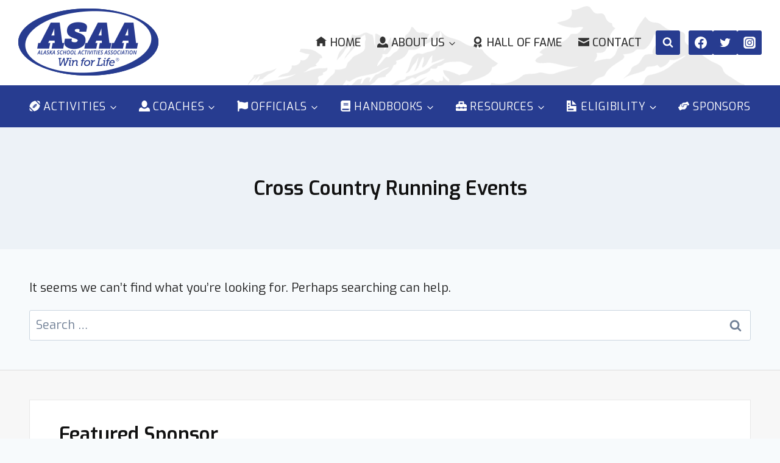

--- FILE ---
content_type: text/html; charset=UTF-8
request_url: https://asaa.org/events/category/cross-country-running-events/
body_size: 25773
content:
<!doctype html>
<html lang="en-US" class="no-js" itemtype="https://schema.org/Blog" itemscope>
<head>
	<meta charset="UTF-8">
	<meta name="viewport" content="width=device-width, initial-scale=1, minimum-scale=1">
	<title>Cross Country Running Events &#8211; Alaska School Activities Association</title>
<meta name='robots' content='max-image-preview:large' />
<link rel="alternate" type="application/rss+xml" title="Alaska School Activities Association &raquo; Feed" href="https://asaa.org/feed/" />
<link rel="alternate" type="application/rss+xml" title="Alaska School Activities Association &raquo; Comments Feed" href="https://asaa.org/comments/feed/" />
			<script>document.documentElement.classList.remove( 'no-js' );</script>
			<link rel="alternate" type="application/rss+xml" title="Alaska School Activities Association &raquo; Cross Country Running Events Category Feed" href="https://asaa.org/events/category/cross-country-running-events/feed/" />
<style id='wp-img-auto-sizes-contain-inline-css'>
img:is([sizes=auto i],[sizes^="auto," i]){contain-intrinsic-size:3000px 1500px}
/*# sourceURL=wp-img-auto-sizes-contain-inline-css */
</style>
<link rel='stylesheet' id='kadence-blocks-rowlayout-css' href='https://asaa.org/wp-content/plugins/kadence-blocks/dist/style-blocks-rowlayout.css?ver=3.5.29' media='all' />
<link rel='stylesheet' id='kadence-blocks-column-css' href='https://asaa.org/wp-content/plugins/kadence-blocks/dist/style-blocks-column.css?ver=3.5.29' media='all' />
<style id='kadence-blocks-advancedheading-inline-css'>
.wp-block-kadence-advancedheading mark{background:transparent;border-style:solid;border-width:0}.wp-block-kadence-advancedheading mark.kt-highlight{color:#f76a0c;}.kb-adv-heading-icon{display: inline-flex;justify-content: center;align-items: center;} .is-layout-constrained > .kb-advanced-heading-link {display: block;}.single-content .kadence-advanced-heading-wrapper h1, .single-content .kadence-advanced-heading-wrapper h2, .single-content .kadence-advanced-heading-wrapper h3, .single-content .kadence-advanced-heading-wrapper h4, .single-content .kadence-advanced-heading-wrapper h5, .single-content .kadence-advanced-heading-wrapper h6 {margin: 1.5em 0 .5em;}.single-content .kadence-advanced-heading-wrapper+* { margin-top:0;}.kb-screen-reader-text{position:absolute;width:1px;height:1px;padding:0;margin:-1px;overflow:hidden;clip:rect(0,0,0,0);}
/*# sourceURL=kadence-blocks-advancedheading-inline-css */
</style>
<link rel='stylesheet' id='kadence-blocks-image-css' href='https://asaa.org/wp-content/plugins/kadence-blocks/dist/style-blocks-image.css?ver=3.5.29' media='all' />
<style id='wp-emoji-styles-inline-css'>

	img.wp-smiley, img.emoji {
		display: inline !important;
		border: none !important;
		box-shadow: none !important;
		height: 1em !important;
		width: 1em !important;
		margin: 0 0.07em !important;
		vertical-align: -0.1em !important;
		background: none !important;
		padding: 0 !important;
	}
/*# sourceURL=wp-emoji-styles-inline-css */
</style>
<style id='wp-block-library-inline-css'>
:root{--wp-block-synced-color:#7a00df;--wp-block-synced-color--rgb:122,0,223;--wp-bound-block-color:var(--wp-block-synced-color);--wp-editor-canvas-background:#ddd;--wp-admin-theme-color:#007cba;--wp-admin-theme-color--rgb:0,124,186;--wp-admin-theme-color-darker-10:#006ba1;--wp-admin-theme-color-darker-10--rgb:0,107,160.5;--wp-admin-theme-color-darker-20:#005a87;--wp-admin-theme-color-darker-20--rgb:0,90,135;--wp-admin-border-width-focus:2px}@media (min-resolution:192dpi){:root{--wp-admin-border-width-focus:1.5px}}.wp-element-button{cursor:pointer}:root .has-very-light-gray-background-color{background-color:#eee}:root .has-very-dark-gray-background-color{background-color:#313131}:root .has-very-light-gray-color{color:#eee}:root .has-very-dark-gray-color{color:#313131}:root .has-vivid-green-cyan-to-vivid-cyan-blue-gradient-background{background:linear-gradient(135deg,#00d084,#0693e3)}:root .has-purple-crush-gradient-background{background:linear-gradient(135deg,#34e2e4,#4721fb 50%,#ab1dfe)}:root .has-hazy-dawn-gradient-background{background:linear-gradient(135deg,#faaca8,#dad0ec)}:root .has-subdued-olive-gradient-background{background:linear-gradient(135deg,#fafae1,#67a671)}:root .has-atomic-cream-gradient-background{background:linear-gradient(135deg,#fdd79a,#004a59)}:root .has-nightshade-gradient-background{background:linear-gradient(135deg,#330968,#31cdcf)}:root .has-midnight-gradient-background{background:linear-gradient(135deg,#020381,#2874fc)}:root{--wp--preset--font-size--normal:16px;--wp--preset--font-size--huge:42px}.has-regular-font-size{font-size:1em}.has-larger-font-size{font-size:2.625em}.has-normal-font-size{font-size:var(--wp--preset--font-size--normal)}.has-huge-font-size{font-size:var(--wp--preset--font-size--huge)}.has-text-align-center{text-align:center}.has-text-align-left{text-align:left}.has-text-align-right{text-align:right}.has-fit-text{white-space:nowrap!important}#end-resizable-editor-section{display:none}.aligncenter{clear:both}.items-justified-left{justify-content:flex-start}.items-justified-center{justify-content:center}.items-justified-right{justify-content:flex-end}.items-justified-space-between{justify-content:space-between}.screen-reader-text{border:0;clip-path:inset(50%);height:1px;margin:-1px;overflow:hidden;padding:0;position:absolute;width:1px;word-wrap:normal!important}.screen-reader-text:focus{background-color:#ddd;clip-path:none;color:#444;display:block;font-size:1em;height:auto;left:5px;line-height:normal;padding:15px 23px 14px;text-decoration:none;top:5px;width:auto;z-index:100000}html :where(.has-border-color){border-style:solid}html :where([style*=border-top-color]){border-top-style:solid}html :where([style*=border-right-color]){border-right-style:solid}html :where([style*=border-bottom-color]){border-bottom-style:solid}html :where([style*=border-left-color]){border-left-style:solid}html :where([style*=border-width]){border-style:solid}html :where([style*=border-top-width]){border-top-style:solid}html :where([style*=border-right-width]){border-right-style:solid}html :where([style*=border-bottom-width]){border-bottom-style:solid}html :where([style*=border-left-width]){border-left-style:solid}html :where(img[class*=wp-image-]){height:auto;max-width:100%}:where(figure){margin:0 0 1em}html :where(.is-position-sticky){--wp-admin--admin-bar--position-offset:var(--wp-admin--admin-bar--height,0px)}@media screen and (max-width:600px){html :where(.is-position-sticky){--wp-admin--admin-bar--position-offset:0px}}

/*# sourceURL=wp-block-library-inline-css */
</style><style id='global-styles-inline-css'>
:root{--wp--preset--aspect-ratio--square: 1;--wp--preset--aspect-ratio--4-3: 4/3;--wp--preset--aspect-ratio--3-4: 3/4;--wp--preset--aspect-ratio--3-2: 3/2;--wp--preset--aspect-ratio--2-3: 2/3;--wp--preset--aspect-ratio--16-9: 16/9;--wp--preset--aspect-ratio--9-16: 9/16;--wp--preset--color--black: #000000;--wp--preset--color--cyan-bluish-gray: #abb8c3;--wp--preset--color--white: #ffffff;--wp--preset--color--pale-pink: #f78da7;--wp--preset--color--vivid-red: #cf2e2e;--wp--preset--color--luminous-vivid-orange: #ff6900;--wp--preset--color--luminous-vivid-amber: #fcb900;--wp--preset--color--light-green-cyan: #7bdcb5;--wp--preset--color--vivid-green-cyan: #00d084;--wp--preset--color--pale-cyan-blue: #8ed1fc;--wp--preset--color--vivid-cyan-blue: #0693e3;--wp--preset--color--vivid-purple: #9b51e0;--wp--preset--color--theme-palette-1: var(--global-palette1);--wp--preset--color--theme-palette-2: var(--global-palette2);--wp--preset--color--theme-palette-3: var(--global-palette3);--wp--preset--color--theme-palette-4: var(--global-palette4);--wp--preset--color--theme-palette-5: var(--global-palette5);--wp--preset--color--theme-palette-6: var(--global-palette6);--wp--preset--color--theme-palette-7: var(--global-palette7);--wp--preset--color--theme-palette-8: var(--global-palette8);--wp--preset--color--theme-palette-9: var(--global-palette9);--wp--preset--color--theme-palette-10: var(--global-palette10);--wp--preset--color--theme-palette-11: var(--global-palette11);--wp--preset--color--theme-palette-12: var(--global-palette12);--wp--preset--color--theme-palette-13: var(--global-palette13);--wp--preset--color--theme-palette-14: var(--global-palette14);--wp--preset--color--theme-palette-15: var(--global-palette15);--wp--preset--gradient--vivid-cyan-blue-to-vivid-purple: linear-gradient(135deg,rgb(6,147,227) 0%,rgb(155,81,224) 100%);--wp--preset--gradient--light-green-cyan-to-vivid-green-cyan: linear-gradient(135deg,rgb(122,220,180) 0%,rgb(0,208,130) 100%);--wp--preset--gradient--luminous-vivid-amber-to-luminous-vivid-orange: linear-gradient(135deg,rgb(252,185,0) 0%,rgb(255,105,0) 100%);--wp--preset--gradient--luminous-vivid-orange-to-vivid-red: linear-gradient(135deg,rgb(255,105,0) 0%,rgb(207,46,46) 100%);--wp--preset--gradient--very-light-gray-to-cyan-bluish-gray: linear-gradient(135deg,rgb(238,238,238) 0%,rgb(169,184,195) 100%);--wp--preset--gradient--cool-to-warm-spectrum: linear-gradient(135deg,rgb(74,234,220) 0%,rgb(151,120,209) 20%,rgb(207,42,186) 40%,rgb(238,44,130) 60%,rgb(251,105,98) 80%,rgb(254,248,76) 100%);--wp--preset--gradient--blush-light-purple: linear-gradient(135deg,rgb(255,206,236) 0%,rgb(152,150,240) 100%);--wp--preset--gradient--blush-bordeaux: linear-gradient(135deg,rgb(254,205,165) 0%,rgb(254,45,45) 50%,rgb(107,0,62) 100%);--wp--preset--gradient--luminous-dusk: linear-gradient(135deg,rgb(255,203,112) 0%,rgb(199,81,192) 50%,rgb(65,88,208) 100%);--wp--preset--gradient--pale-ocean: linear-gradient(135deg,rgb(255,245,203) 0%,rgb(182,227,212) 50%,rgb(51,167,181) 100%);--wp--preset--gradient--electric-grass: linear-gradient(135deg,rgb(202,248,128) 0%,rgb(113,206,126) 100%);--wp--preset--gradient--midnight: linear-gradient(135deg,rgb(2,3,129) 0%,rgb(40,116,252) 100%);--wp--preset--font-size--small: var(--global-font-size-small);--wp--preset--font-size--medium: var(--global-font-size-medium);--wp--preset--font-size--large: var(--global-font-size-large);--wp--preset--font-size--x-large: 42px;--wp--preset--font-size--larger: var(--global-font-size-larger);--wp--preset--font-size--xxlarge: var(--global-font-size-xxlarge);--wp--preset--spacing--20: 0.44rem;--wp--preset--spacing--30: 0.67rem;--wp--preset--spacing--40: 1rem;--wp--preset--spacing--50: 1.5rem;--wp--preset--spacing--60: 2.25rem;--wp--preset--spacing--70: 3.38rem;--wp--preset--spacing--80: 5.06rem;--wp--preset--shadow--natural: 6px 6px 9px rgba(0, 0, 0, 0.2);--wp--preset--shadow--deep: 12px 12px 50px rgba(0, 0, 0, 0.4);--wp--preset--shadow--sharp: 6px 6px 0px rgba(0, 0, 0, 0.2);--wp--preset--shadow--outlined: 6px 6px 0px -3px rgb(255, 255, 255), 6px 6px rgb(0, 0, 0);--wp--preset--shadow--crisp: 6px 6px 0px rgb(0, 0, 0);}:where(.is-layout-flex){gap: 0.5em;}:where(.is-layout-grid){gap: 0.5em;}body .is-layout-flex{display: flex;}.is-layout-flex{flex-wrap: wrap;align-items: center;}.is-layout-flex > :is(*, div){margin: 0;}body .is-layout-grid{display: grid;}.is-layout-grid > :is(*, div){margin: 0;}:where(.wp-block-columns.is-layout-flex){gap: 2em;}:where(.wp-block-columns.is-layout-grid){gap: 2em;}:where(.wp-block-post-template.is-layout-flex){gap: 1.25em;}:where(.wp-block-post-template.is-layout-grid){gap: 1.25em;}.has-black-color{color: var(--wp--preset--color--black) !important;}.has-cyan-bluish-gray-color{color: var(--wp--preset--color--cyan-bluish-gray) !important;}.has-white-color{color: var(--wp--preset--color--white) !important;}.has-pale-pink-color{color: var(--wp--preset--color--pale-pink) !important;}.has-vivid-red-color{color: var(--wp--preset--color--vivid-red) !important;}.has-luminous-vivid-orange-color{color: var(--wp--preset--color--luminous-vivid-orange) !important;}.has-luminous-vivid-amber-color{color: var(--wp--preset--color--luminous-vivid-amber) !important;}.has-light-green-cyan-color{color: var(--wp--preset--color--light-green-cyan) !important;}.has-vivid-green-cyan-color{color: var(--wp--preset--color--vivid-green-cyan) !important;}.has-pale-cyan-blue-color{color: var(--wp--preset--color--pale-cyan-blue) !important;}.has-vivid-cyan-blue-color{color: var(--wp--preset--color--vivid-cyan-blue) !important;}.has-vivid-purple-color{color: var(--wp--preset--color--vivid-purple) !important;}.has-black-background-color{background-color: var(--wp--preset--color--black) !important;}.has-cyan-bluish-gray-background-color{background-color: var(--wp--preset--color--cyan-bluish-gray) !important;}.has-white-background-color{background-color: var(--wp--preset--color--white) !important;}.has-pale-pink-background-color{background-color: var(--wp--preset--color--pale-pink) !important;}.has-vivid-red-background-color{background-color: var(--wp--preset--color--vivid-red) !important;}.has-luminous-vivid-orange-background-color{background-color: var(--wp--preset--color--luminous-vivid-orange) !important;}.has-luminous-vivid-amber-background-color{background-color: var(--wp--preset--color--luminous-vivid-amber) !important;}.has-light-green-cyan-background-color{background-color: var(--wp--preset--color--light-green-cyan) !important;}.has-vivid-green-cyan-background-color{background-color: var(--wp--preset--color--vivid-green-cyan) !important;}.has-pale-cyan-blue-background-color{background-color: var(--wp--preset--color--pale-cyan-blue) !important;}.has-vivid-cyan-blue-background-color{background-color: var(--wp--preset--color--vivid-cyan-blue) !important;}.has-vivid-purple-background-color{background-color: var(--wp--preset--color--vivid-purple) !important;}.has-black-border-color{border-color: var(--wp--preset--color--black) !important;}.has-cyan-bluish-gray-border-color{border-color: var(--wp--preset--color--cyan-bluish-gray) !important;}.has-white-border-color{border-color: var(--wp--preset--color--white) !important;}.has-pale-pink-border-color{border-color: var(--wp--preset--color--pale-pink) !important;}.has-vivid-red-border-color{border-color: var(--wp--preset--color--vivid-red) !important;}.has-luminous-vivid-orange-border-color{border-color: var(--wp--preset--color--luminous-vivid-orange) !important;}.has-luminous-vivid-amber-border-color{border-color: var(--wp--preset--color--luminous-vivid-amber) !important;}.has-light-green-cyan-border-color{border-color: var(--wp--preset--color--light-green-cyan) !important;}.has-vivid-green-cyan-border-color{border-color: var(--wp--preset--color--vivid-green-cyan) !important;}.has-pale-cyan-blue-border-color{border-color: var(--wp--preset--color--pale-cyan-blue) !important;}.has-vivid-cyan-blue-border-color{border-color: var(--wp--preset--color--vivid-cyan-blue) !important;}.has-vivid-purple-border-color{border-color: var(--wp--preset--color--vivid-purple) !important;}.has-vivid-cyan-blue-to-vivid-purple-gradient-background{background: var(--wp--preset--gradient--vivid-cyan-blue-to-vivid-purple) !important;}.has-light-green-cyan-to-vivid-green-cyan-gradient-background{background: var(--wp--preset--gradient--light-green-cyan-to-vivid-green-cyan) !important;}.has-luminous-vivid-amber-to-luminous-vivid-orange-gradient-background{background: var(--wp--preset--gradient--luminous-vivid-amber-to-luminous-vivid-orange) !important;}.has-luminous-vivid-orange-to-vivid-red-gradient-background{background: var(--wp--preset--gradient--luminous-vivid-orange-to-vivid-red) !important;}.has-very-light-gray-to-cyan-bluish-gray-gradient-background{background: var(--wp--preset--gradient--very-light-gray-to-cyan-bluish-gray) !important;}.has-cool-to-warm-spectrum-gradient-background{background: var(--wp--preset--gradient--cool-to-warm-spectrum) !important;}.has-blush-light-purple-gradient-background{background: var(--wp--preset--gradient--blush-light-purple) !important;}.has-blush-bordeaux-gradient-background{background: var(--wp--preset--gradient--blush-bordeaux) !important;}.has-luminous-dusk-gradient-background{background: var(--wp--preset--gradient--luminous-dusk) !important;}.has-pale-ocean-gradient-background{background: var(--wp--preset--gradient--pale-ocean) !important;}.has-electric-grass-gradient-background{background: var(--wp--preset--gradient--electric-grass) !important;}.has-midnight-gradient-background{background: var(--wp--preset--gradient--midnight) !important;}.has-small-font-size{font-size: var(--wp--preset--font-size--small) !important;}.has-medium-font-size{font-size: var(--wp--preset--font-size--medium) !important;}.has-large-font-size{font-size: var(--wp--preset--font-size--large) !important;}.has-x-large-font-size{font-size: var(--wp--preset--font-size--x-large) !important;}
/*# sourceURL=global-styles-inline-css */
</style>

<style id='classic-theme-styles-inline-css'>
/*! This file is auto-generated */
.wp-block-button__link{color:#fff;background-color:#32373c;border-radius:9999px;box-shadow:none;text-decoration:none;padding:calc(.667em + 2px) calc(1.333em + 2px);font-size:1.125em}.wp-block-file__button{background:#32373c;color:#fff;text-decoration:none}
/*# sourceURL=/wp-includes/css/classic-themes.min.css */
</style>
<link rel='stylesheet' id='kadence-global-css' href='https://asaa.org/wp-content/themes/kadence/assets/css/global.min.css?ver=1.4.2' media='all' />
<style id='kadence-global-inline-css'>
/* Kadence Base CSS */
:root{--global-palette1:#2B6CB0;--global-palette2:#215387;--global-palette3:#1A202C;--global-palette4:#2D3748;--global-palette5:#4A5568;--global-palette6:#718096;--global-palette7:#EDF2F7;--global-palette8:#F7FAFC;--global-palette9:#ffffff;--global-palette10:oklch(from var(--global-palette1) calc(l + 0.10 * (1 - l)) calc(c * 1.00) calc(h + 180) / 100%);--global-palette11:#13612e;--global-palette12:#1159af;--global-palette13:#b82105;--global-palette14:#f7630c;--global-palette15:#f5a524;--global-palette9rgb:255, 255, 255;--global-palette-highlight:#273c90;--global-palette-highlight-alt:#111111;--global-palette-highlight-alt2:var(--global-palette9);--global-palette-btn-bg:var(--global-palette1);--global-palette-btn-bg-hover:var(--global-palette2);--global-palette-btn:var(--global-palette9);--global-palette-btn-hover:var(--global-palette9);--global-palette-btn-sec-bg:var(--global-palette7);--global-palette-btn-sec-bg-hover:var(--global-palette2);--global-palette-btn-sec:var(--global-palette3);--global-palette-btn-sec-hover:var(--global-palette9);--global-body-font-family:Exo, sans-serif;--global-heading-font-family:inherit;--global-primary-nav-font-family:Exo, sans-serif;--global-fallback-font:sans-serif;--global-display-fallback-font:sans-serif;--global-content-width:1660px;--global-content-wide-width:calc(1660px + 230px);--global-content-narrow-width:1200px;--global-content-edge-padding:3rem;--global-content-boxed-padding:2rem;--global-calc-content-width:calc(1660px - var(--global-content-edge-padding) - var(--global-content-edge-padding) );--wp--style--global--content-size:var(--global-calc-content-width);}.wp-site-blocks{--global-vw:calc( 100vw - ( 0.5 * var(--scrollbar-offset)));}body{background:var(--global-palette8);}body, input, select, optgroup, textarea{font-style:normal;font-weight:normal;font-size:20px;line-height:1.6;font-family:var(--global-body-font-family);text-transform:none;color:#222222;}.content-bg, body.content-style-unboxed .site{background:var(--global-palette9);}@media all and (max-width: 1100px){body{font-size:18px;}}h1,h2,h3,h4,h5,h6{font-family:var(--global-heading-font-family);}h1{font-style:normal;font-weight:600;font-size:32px;line-height:1.5;color:#111111;}h2{font-style:normal;font-weight:600;font-size:28px;line-height:1.5;color:#111111;}h3{font-style:normal;font-weight:600;font-size:26px;line-height:1.5;color:#111111;}h4{font-style:normal;font-weight:600;font-size:22px;line-height:1.5;color:#111111;}h5{font-style:normal;font-weight:600;font-size:20px;line-height:1.5;color:#111111;}h6{font-style:normal;font-weight:600;font-size:18px;line-height:1.5;color:#111111;}.entry-hero .kadence-breadcrumbs{max-width:1660px;}.site-container, .site-header-row-layout-contained, .site-footer-row-layout-contained, .entry-hero-layout-contained, .comments-area, .alignfull > .wp-block-cover__inner-container, .alignwide > .wp-block-cover__inner-container{max-width:var(--global-content-width);}.content-width-narrow .content-container.site-container, .content-width-narrow .hero-container.site-container{max-width:var(--global-content-narrow-width);}@media all and (min-width: 1890px){.wp-site-blocks .content-container  .alignwide{margin-left:-115px;margin-right:-115px;width:unset;max-width:unset;}}@media all and (min-width: 1460px){.content-width-narrow .wp-site-blocks .content-container .alignwide{margin-left:-130px;margin-right:-130px;width:unset;max-width:unset;}}.content-style-boxed .wp-site-blocks .entry-content .alignwide{margin-left:calc( -1 * var( --global-content-boxed-padding ) );margin-right:calc( -1 * var( --global-content-boxed-padding ) );}.content-area{margin-top:3rem;margin-bottom:3rem;}@media all and (max-width: 1101px){.content-area{margin-top:3rem;margin-bottom:3rem;}}@media all and (max-width: 1100px){.content-area{margin-top:1rem;margin-bottom:1rem;}}@media all and (max-width: 1101px){:root{--global-content-edge-padding:3rem;--global-content-boxed-padding:2rem;}}@media all and (max-width: 1100px){:root{--global-content-edge-padding:1rem;--global-content-boxed-padding:1.5rem;}}.entry-content-wrap{padding:2rem;}@media all and (max-width: 1101px){.entry-content-wrap{padding:2rem;}}@media all and (max-width: 1100px){.entry-content-wrap{padding:1.5rem;}}.entry.single-entry{box-shadow:0px 15px 15px -10px rgba(0,0,0,0.05);}.entry.loop-entry{box-shadow:0px 15px 15px -10px rgba(0,0,0,0.05);}.loop-entry .entry-content-wrap{padding:2rem;}@media all and (max-width: 1101px){.loop-entry .entry-content-wrap{padding:2rem;}}@media all and (max-width: 1100px){.loop-entry .entry-content-wrap{padding:1.5rem;}}button, .button, .wp-block-button__link, input[type="button"], input[type="reset"], input[type="submit"], .fl-button, .elementor-button-wrapper .elementor-button, .wc-block-components-checkout-place-order-button, .wc-block-cart__submit{box-shadow:0px 0px 0px -7px rgba(0,0,0,0);}button:hover, button:focus, button:active, .button:hover, .button:focus, .button:active, .wp-block-button__link:hover, .wp-block-button__link:focus, .wp-block-button__link:active, input[type="button"]:hover, input[type="button"]:focus, input[type="button"]:active, input[type="reset"]:hover, input[type="reset"]:focus, input[type="reset"]:active, input[type="submit"]:hover, input[type="submit"]:focus, input[type="submit"]:active, .elementor-button-wrapper .elementor-button:hover, .elementor-button-wrapper .elementor-button:focus, .elementor-button-wrapper .elementor-button:active, .wc-block-cart__submit:hover{box-shadow:0px 15px 25px -7px rgba(0,0,0,0.1);}.kb-button.kb-btn-global-outline.kb-btn-global-inherit{padding-top:calc(px - 2px);padding-right:calc(px - 2px);padding-bottom:calc(px - 2px);padding-left:calc(px - 2px);}@media all and (min-width: 1025px){.transparent-header .entry-hero .entry-hero-container-inner{padding-top:calc(140px + 0px);}}@media all and (max-width: 1101px){.mobile-transparent-header .entry-hero .entry-hero-container-inner{padding-top:0px;}}@media all and (max-width: 1100px){.mobile-transparent-header .entry-hero .entry-hero-container-inner{padding-top:0px;}}#kt-scroll-up-reader, #kt-scroll-up{border:0px solid currentColor;border-radius:5px 5px 5px 5px;color:var(--global-palette9);background:#273c90;bottom:30px;font-size:1.3em;padding:0.5em 0.5em 0.5em 0.5em;}#kt-scroll-up-reader.scroll-up-side-right, #kt-scroll-up.scroll-up-side-right{right:30px;}#kt-scroll-up-reader.scroll-up-side-left, #kt-scroll-up.scroll-up-side-left{left:30px;}@media all and (hover: hover){#kt-scroll-up-reader:hover, #kt-scroll-up:hover{color:#fae708;background:#273c90;}}body.social-brand-colors .social-show-brand-hover .social-link-facebook:not(.ignore-brand):not(.skip):not(.ignore):hover, body.social-brand-colors .social-show-brand-until .social-link-facebook:not(:hover):not(.skip):not(.ignore), body.social-brand-colors .social-show-brand-always .social-link-facebook:not(.ignore-brand):not(.skip):not(.ignore){background:#3b5998;}body.social-brand-colors .social-show-brand-hover.social-style-outline .social-link-facebook:not(.ignore-brand):not(.skip):not(.ignore):hover, body.social-brand-colors .social-show-brand-until.social-style-outline .social-link-facebook:not(:hover):not(.skip):not(.ignore), body.social-brand-colors .social-show-brand-always.social-style-outline .social-link-facebook:not(.ignore-brand):not(.skip):not(.ignore){color:#3b5998;}body.social-brand-colors .social-show-brand-hover .social-link-twitter:not(.ignore-brand):not(.skip):not(.ignore):hover, body.social-brand-colors .social-show-brand-until .social-link-twitter:not(:hover):not(.skip):not(.ignore), body.social-brand-colors .social-show-brand-always .social-link-twitter:not(.ignore-brand):not(.skip):not(.ignore){background:#1DA1F2;}body.social-brand-colors .social-show-brand-hover.social-style-outline .social-link-twitter:not(.ignore-brand):not(.skip):not(.ignore):hover, body.social-brand-colors .social-show-brand-until.social-style-outline .social-link-twitter:not(:hover):not(.skip):not(.ignore), body.social-brand-colors .social-show-brand-always.social-style-outline .social-link-twitter:not(.ignore-brand):not(.skip):not(.ignore){color:#1DA1F2;}body.social-brand-colors .social-show-brand-hover .social-link-instagram:not(.ignore-brand):not(.skip):not(.ignore):hover, body.social-brand-colors .social-show-brand-until .social-link-instagram:not(:hover):not(.skip):not(.ignore), body.social-brand-colors .social-show-brand-always .social-link-instagram:not(.ignore-brand):not(.skip):not(.ignore){background:#517fa4;}body.social-brand-colors .social-show-brand-hover.social-style-outline .social-link-instagram:not(.ignore-brand):not(.skip):not(.ignore):hover, body.social-brand-colors .social-show-brand-until.social-style-outline .social-link-instagram:not(:hover):not(.skip):not(.ignore), body.social-brand-colors .social-show-brand-always.social-style-outline .social-link-instagram:not(.ignore-brand):not(.skip):not(.ignore){color:#517fa4;}
/* Kadence Header CSS */
.wp-site-blocks #mobile-header{display:block;}.wp-site-blocks #main-header{display:none;}@media all and (min-width: 1100px){.wp-site-blocks #mobile-header{display:none;}.wp-site-blocks #main-header{display:block;}}@media all and (max-width: 1099px){.mobile-transparent-header #masthead{position:absolute;left:0px;right:0px;z-index:100;}.kadence-scrollbar-fixer.mobile-transparent-header #masthead{right:var(--scrollbar-offset,0);}.mobile-transparent-header #masthead, .mobile-transparent-header .site-top-header-wrap .site-header-row-container-inner, .mobile-transparent-header .site-main-header-wrap .site-header-row-container-inner, .mobile-transparent-header .site-bottom-header-wrap .site-header-row-container-inner{background:transparent;}.site-header-row-tablet-layout-fullwidth, .site-header-row-tablet-layout-standard{padding:0px;}}@media all and (min-width: 1100px){.transparent-header #masthead{position:absolute;left:0px;right:0px;z-index:100;}.transparent-header.kadence-scrollbar-fixer #masthead{right:var(--scrollbar-offset,0);}.transparent-header #masthead, .transparent-header .site-top-header-wrap .site-header-row-container-inner, .transparent-header .site-main-header-wrap .site-header-row-container-inner, .transparent-header .site-bottom-header-wrap .site-header-row-container-inner{background:transparent;}}.site-branding a.brand img{max-width:250px;}.site-branding a.brand img.svg-logo-image{width:250px;}.site-branding{padding:0px 0px 0px 0px;}#masthead, #masthead .kadence-sticky-header.item-is-fixed:not(.item-at-start):not(.site-header-row-container):not(.site-main-header-wrap), #masthead .kadence-sticky-header.item-is-fixed:not(.item-at-start) > .site-header-row-container-inner{background:var(--global-palette9);}.site-main-header-wrap .site-header-row-container-inner{background-color:#ffffff;background-image:url('https://asaa.org/wp-content/uploads/mountain-header.png');background-repeat:no-repeat;background-position:75% 50%;background-size:auto;background-attachment:scroll;border-bottom:1px solid #273c90;}.site-main-header-inner-wrap{min-height:140px;}.site-main-header-wrap .site-header-row-container-inner>.site-container{padding:0px 30px 0px 30px;}.site-bottom-header-wrap .site-header-row-container-inner{background:#273c90;border-top:0px none transparent;border-bottom:0px none transparent;}.site-bottom-header-inner-wrap{min-height:0px;}#masthead .kadence-sticky-header.item-is-fixed:not(.item-at-start):not(.site-header-row-container):not(.item-hidden-above):not(.site-main-header-wrap), #masthead .kadence-sticky-header.item-is-fixed:not(.item-at-start):not(.item-hidden-above) > .site-header-row-container-inner{background:#273c90;}.site-main-header-wrap.site-header-row-container.site-header-focus-item.site-header-row-layout-standard.kadence-sticky-header.item-is-fixed.item-is-stuck, .site-header-upper-inner-wrap.kadence-sticky-header.item-is-fixed.item-is-stuck, .site-header-inner-wrap.kadence-sticky-header.item-is-fixed.item-is-stuck, .site-top-header-wrap.site-header-row-container.site-header-focus-item.site-header-row-layout-standard.kadence-sticky-header.item-is-fixed.item-is-stuck, .site-bottom-header-wrap.site-header-row-container.site-header-focus-item.site-header-row-layout-standard.kadence-sticky-header.item-is-fixed.item-is-stuck{box-shadow:0px 0px 0px 0px rgba(0,0,0,0);}.header-navigation[class*="header-navigation-style-underline"] .header-menu-container.primary-menu-container>ul>li>a:after{width:calc( 100% - 1.5em);}.main-navigation .primary-menu-container > ul > li.menu-item > a{padding-left:calc(1.5em / 2);padding-right:calc(1.5em / 2);padding-top:1em;padding-bottom:1em;color:#333333;}.main-navigation .primary-menu-container > ul > li.menu-item .dropdown-nav-special-toggle{right:calc(1.5em / 2);}.main-navigation .primary-menu-container > ul li.menu-item > a{font-style:normal;font-weight:500;font-size:18px;font-family:var(--global-primary-nav-font-family);text-transform:uppercase;}.main-navigation .primary-menu-container > ul > li.menu-item > a:hover{color:#273c90;}.main-navigation .primary-menu-container > ul > li.menu-item.current-menu-item > a{color:#273c90;}.header-navigation[class*="header-navigation-style-underline"] .header-menu-container.secondary-menu-container>ul>li>a:after{width:calc( 100% - 0em);}.secondary-navigation .secondary-menu-container > ul > li.menu-item > a{padding-left:calc(0em / 2);padding-right:calc(0em / 2);padding-top:1.1em;padding-bottom:1.1em;color:var(--global-palette9);}.secondary-navigation .primary-menu-container > ul > li.menu-item .dropdown-nav-special-toggle{right:calc(0em / 2);}.secondary-navigation .secondary-menu-container > ul li.menu-item > a{font-style:normal;font-weight:normal;font-size:18px;letter-spacing:0.05em;font-family:Exo, sans-serif;text-transform:uppercase;}.secondary-navigation .secondary-menu-container > ul > li.menu-item > a:hover{color:#fae708;}.header-navigation[class*="header-navigation-style-underline"] .header-menu-container.secondary-menu-container>ul>li.current-menu-ancestor>a:after{transform:scale(1, 1) translate(50%, 0);}.secondary-navigation .secondary-menu-container > ul > li.menu-item.current-menu-item > a, .secondary-navigation .secondary-menu-container > ul > li.menu-item.current-menu-ancestor > a{color:#fae708;}.header-navigation .header-menu-container ul ul.sub-menu, .header-navigation .header-menu-container ul ul.submenu{background:#273c90;box-shadow:0px 2px 13px 0px rgba(0,0,0,0.1);}.header-navigation .header-menu-container ul ul li.menu-item, .header-menu-container ul.menu > li.kadence-menu-mega-enabled > ul > li.menu-item > a{border-bottom:1px solid rgba(255,255,255,0.1);border-radius:0px 0px 0px 0px;}.header-navigation .header-menu-container ul ul li.menu-item > a{width:280px;padding-top:1em;padding-bottom:1em;color:var(--global-palette8);font-style:normal;font-weight:normal;font-size:16px;}.header-navigation .header-menu-container ul ul li.menu-item > a:hover{color:#fae708;background:rgba(0,0,0,0.2);border-radius:0px 0px 0px 0px;}.header-navigation .header-menu-container ul ul li.menu-item.current-menu-item > a{color:#fae708;background:rgba(0,0,0,0.3);border-radius:0px 0px 0px 0px;}.mobile-toggle-open-container .menu-toggle-open, .mobile-toggle-open-container .menu-toggle-open:focus{background:#273c90;color:var(--global-palette9);padding:0.8em 1em 0.8em 1em;font-style:normal;font-weight:500;font-size:20px;line-height:1;font-family:Exo, sans-serif;}.mobile-toggle-open-container .menu-toggle-open.menu-toggle-style-bordered{border:1px solid currentColor;}.mobile-toggle-open-container .menu-toggle-open .menu-toggle-icon{font-size:25px;}.mobile-toggle-open-container .menu-toggle-open:hover, .mobile-toggle-open-container .menu-toggle-open:focus-visible{color:#fae005;background:#273c90;}.mobile-navigation ul li{font-style:normal;font-weight:normal;font-size:20px;font-family:Exo, sans-serif;text-transform:uppercase;}.mobile-navigation ul li a{padding-top:1em;padding-bottom:1em;}.mobile-navigation ul li > a, .mobile-navigation ul li.menu-item-has-children > .drawer-nav-drop-wrap{color:var(--global-palette9);}.mobile-navigation ul li > a:hover, .mobile-navigation ul li.menu-item-has-children > .drawer-nav-drop-wrap:hover{color:#fae005;}.mobile-navigation ul li.current-menu-item > a, .mobile-navigation ul li.current-menu-item.menu-item-has-children > .drawer-nav-drop-wrap{color:#fae005;}.mobile-navigation ul li.menu-item-has-children .drawer-nav-drop-wrap, .mobile-navigation ul li:not(.menu-item-has-children) a{border-bottom:1px solid rgba(255,255,255,0.1);}.mobile-navigation:not(.drawer-navigation-parent-toggle-true) ul li.menu-item-has-children .drawer-nav-drop-wrap button{border-left:1px solid rgba(255,255,255,0.1);}#mobile-drawer .drawer-inner, #mobile-drawer.popup-drawer-layout-fullwidth.popup-drawer-animation-slice .pop-portion-bg, #mobile-drawer.popup-drawer-layout-fullwidth.popup-drawer-animation-slice.pop-animated.show-drawer .drawer-inner{background:#273c90;}#mobile-drawer .drawer-header .drawer-toggle{padding:0.6em 0.15em 0.6em 0.15em;font-size:24px;}.header-social-wrap .header-social-inner-wrap{font-size:1em;gap:0.75em;}.header-social-wrap .header-social-inner-wrap .social-button{color:var(--global-palette9);background:#273c90;border:2px none transparent;border-radius:3px;}.search-toggle-open-container .search-toggle-open{background:#273c90;color:var(--global-palette9);padding:0.6em 0.6em 0.6em 0.6em;margin:0px 4px 0px 0px;}.search-toggle-open-container .search-toggle-open.search-toggle-style-bordered{border:1px solid currentColor;}.search-toggle-open-container .search-toggle-open .search-toggle-icon{font-size:1em;}.search-toggle-open-container .search-toggle-open:hover, .search-toggle-open-container .search-toggle-open:focus{color:var(--global-palette9);background:#273c90;}#search-drawer .drawer-inner{background:#273c90;}
/* Kadence Footer CSS */
#colophon{background:var(--global-palette9);}.site-bottom-footer-inner-wrap{padding-top:0px;padding-bottom:30px;grid-column-gap:30px;}.site-bottom-footer-inner-wrap .widget{margin-bottom:30px;}.site-bottom-footer-inner-wrap .site-footer-section:not(:last-child):after{right:calc(-30px / 2);}
/* Kadence Pro Header CSS */
.header-navigation-dropdown-direction-left ul ul.submenu, .header-navigation-dropdown-direction-left ul ul.sub-menu{right:0px;left:auto;}.rtl .header-navigation-dropdown-direction-right ul ul.submenu, .rtl .header-navigation-dropdown-direction-right ul ul.sub-menu{left:0px;right:auto;}.header-account-button .nav-drop-title-wrap > .kadence-svg-iconset, .header-account-button > .kadence-svg-iconset{font-size:1.2em;}.site-header-item .header-account-button .nav-drop-title-wrap, .site-header-item .header-account-wrap > .header-account-button{display:flex;align-items:center;}.header-account-style-icon_label .header-account-label{padding-left:5px;}.header-account-style-label_icon .header-account-label{padding-right:5px;}.site-header-item .header-account-wrap .header-account-button{text-decoration:none;box-shadow:none;color:inherit;background:transparent;padding:0.6em 0em 0.6em 0em;}.header-mobile-account-wrap .header-account-button .nav-drop-title-wrap > .kadence-svg-iconset, .header-mobile-account-wrap .header-account-button > .kadence-svg-iconset{font-size:1.2em;}.header-mobile-account-wrap .header-account-button .nav-drop-title-wrap, .header-mobile-account-wrap > .header-account-button{display:flex;align-items:center;}.header-mobile-account-wrap.header-account-style-icon_label .header-account-label{padding-left:5px;}.header-mobile-account-wrap.header-account-style-label_icon .header-account-label{padding-right:5px;}.header-mobile-account-wrap .header-account-button{text-decoration:none;box-shadow:none;color:inherit;background:transparent;padding:0.6em 0em 0.6em 0em;}#login-drawer .drawer-inner .drawer-content{display:flex;justify-content:center;align-items:center;position:absolute;top:0px;bottom:0px;left:0px;right:0px;padding:0px;}#loginform p label{display:block;}#login-drawer #loginform{width:100%;}#login-drawer #loginform input{width:100%;}#login-drawer #loginform input[type="checkbox"]{width:auto;}#login-drawer .drawer-inner .drawer-header{position:relative;z-index:100;}#login-drawer .drawer-content_inner.widget_login_form_inner{padding:2em;width:100%;max-width:350px;border-radius:.25rem;background:var(--global-palette9);color:var(--global-palette4);}#login-drawer .lost_password a{color:var(--global-palette6);}#login-drawer .lost_password, #login-drawer .register-field{text-align:center;}#login-drawer .widget_login_form_inner p{margin-top:1.2em;margin-bottom:0em;}#login-drawer .widget_login_form_inner p:first-child{margin-top:0em;}#login-drawer .widget_login_form_inner label{margin-bottom:0.5em;}#login-drawer hr.register-divider{margin:1.2em 0;border-width:1px;}#login-drawer .register-field{font-size:90%;}@media all and (max-width: 1101px){#login-drawer hr.register-divider.hide-desktop{display:none;}#login-drawer p.register-field.hide-desktop{display:none;}}@media all and (max-width: 1101px){#login-drawer hr.register-divider.hide-mobile{display:none;}#login-drawer p.register-field.hide-mobile{display:none;}}@media all and (max-width: 1100px){#login-drawer hr.register-divider.hide-mobile{display:none;}#login-drawer p.register-field.hide-mobile{display:none;}}.tertiary-navigation .tertiary-menu-container > ul > li.menu-item > a{padding-left:calc(1.2em / 2);padding-right:calc(1.2em / 2);padding-top:0.6em;padding-bottom:0.6em;color:var(--global-palette5);}.tertiary-navigation .tertiary-menu-container > ul > li.menu-item > a:hover{color:var(--global-palette-highlight);}.tertiary-navigation .tertiary-menu-container > ul > li.menu-item.current-menu-item > a{color:var(--global-palette3);}.header-navigation[class*="header-navigation-style-underline"] .header-menu-container.tertiary-menu-container>ul>li>a:after{width:calc( 100% - 1.2em);}.quaternary-navigation .quaternary-menu-container > ul > li.menu-item > a{padding-left:calc(1.2em / 2);padding-right:calc(1.2em / 2);padding-top:0.6em;padding-bottom:0.6em;color:var(--global-palette5);}.quaternary-navigation .quaternary-menu-container > ul > li.menu-item > a:hover{color:var(--global-palette-highlight);}.quaternary-navigation .quaternary-menu-container > ul > li.menu-item.current-menu-item > a{color:var(--global-palette3);}.header-navigation[class*="header-navigation-style-underline"] .header-menu-container.quaternary-menu-container>ul>li>a:after{width:calc( 100% - 1.2em);}#main-header .header-divider{border-right:1px solid var(--global-palette6);height:50%;}#main-header .header-divider2{border-right:1px solid var(--global-palette6);height:50%;}#main-header .header-divider3{border-right:1px solid var(--global-palette6);height:50%;}#mobile-header .header-mobile-divider, #mobile-drawer .header-mobile-divider{border-right:1px solid var(--global-palette6);height:50%;}#mobile-drawer .header-mobile-divider{border-top:1px solid var(--global-palette6);width:50%;}#mobile-header .header-mobile-divider2{border-right:1px solid var(--global-palette6);height:50%;}#mobile-drawer .header-mobile-divider2{border-top:1px solid var(--global-palette6);width:50%;}.header-item-search-bar form ::-webkit-input-placeholder{color:currentColor;opacity:0.5;}.header-item-search-bar form ::placeholder{color:currentColor;opacity:0.5;}.header-search-bar form{max-width:100%;width:240px;}.header-mobile-search-bar form{max-width:calc(100vw - var(--global-sm-spacing) - var(--global-sm-spacing));width:240px;}.header-widget-lstyle-normal .header-widget-area-inner a:not(.button){text-decoration:underline;}.element-contact-inner-wrap{display:flex;flex-wrap:wrap;align-items:center;margin-top:-0.6em;margin-left:calc(-0.6em / 2);margin-right:calc(-0.6em / 2);}.element-contact-inner-wrap .header-contact-item{display:inline-flex;flex-wrap:wrap;align-items:center;margin-top:0.6em;margin-left:calc(0.6em / 2);margin-right:calc(0.6em / 2);}.element-contact-inner-wrap .header-contact-item .kadence-svg-iconset{font-size:1em;}.header-contact-item img{display:inline-block;}.header-contact-item .contact-label{margin-left:0.3em;}.rtl .header-contact-item .contact-label{margin-right:0.3em;margin-left:0px;}.header-mobile-contact-wrap .element-contact-inner-wrap{display:flex;flex-wrap:wrap;align-items:center;margin-top:-0.6em;margin-left:calc(-0.6em / 2);margin-right:calc(-0.6em / 2);}.header-mobile-contact-wrap .element-contact-inner-wrap .header-contact-item{display:inline-flex;flex-wrap:wrap;align-items:center;margin-top:0.6em;margin-left:calc(0.6em / 2);margin-right:calc(0.6em / 2);}.header-mobile-contact-wrap .element-contact-inner-wrap .header-contact-item .kadence-svg-iconset{font-size:1em;}#main-header .header-button2{box-shadow:0px 0px 0px -7px rgba(0,0,0,0);}#main-header .header-button2:hover{box-shadow:0px 15px 25px -7px rgba(0,0,0,0.1);}.mobile-header-button2-wrap .mobile-header-button-inner-wrap .mobile-header-button2{border:2px none transparent;box-shadow:0px 0px 0px -7px rgba(0,0,0,0);}.mobile-header-button2-wrap .mobile-header-button-inner-wrap .mobile-header-button2:hover{box-shadow:0px 15px 25px -7px rgba(0,0,0,0.1);}#widget-drawer.popup-drawer-layout-fullwidth .drawer-content .header-widget2, #widget-drawer.popup-drawer-layout-sidepanel .drawer-inner{max-width:400px;}#widget-drawer.popup-drawer-layout-fullwidth .drawer-content .header-widget2{margin:0 auto;}.widget-toggle-open{display:flex;align-items:center;background:transparent;box-shadow:none;}.widget-toggle-open:hover, .widget-toggle-open:focus{border-color:currentColor;background:transparent;box-shadow:none;}.widget-toggle-open .widget-toggle-icon{display:flex;}.widget-toggle-open .widget-toggle-label{padding-right:5px;}.rtl .widget-toggle-open .widget-toggle-label{padding-left:5px;padding-right:0px;}.widget-toggle-open .widget-toggle-label:empty, .rtl .widget-toggle-open .widget-toggle-label:empty{padding-right:0px;padding-left:0px;}.widget-toggle-open-container .widget-toggle-open{color:var(--global-palette5);padding:0.4em 0.6em 0.4em 0.6em;font-size:14px;}.widget-toggle-open-container .widget-toggle-open.widget-toggle-style-bordered{border:1px solid currentColor;}.widget-toggle-open-container .widget-toggle-open .widget-toggle-icon{font-size:20px;}.widget-toggle-open-container .widget-toggle-open:hover, .widget-toggle-open-container .widget-toggle-open:focus{color:var(--global-palette-highlight);}#widget-drawer .header-widget-2style-normal a:not(.button){text-decoration:underline;}#widget-drawer .header-widget-2style-plain a:not(.button){text-decoration:none;}#widget-drawer .header-widget2 .widget-title{color:var(--global-palette9);}#widget-drawer .header-widget2{color:var(--global-palette8);}#widget-drawer .header-widget2 a:not(.button), #widget-drawer .header-widget2 .drawer-sub-toggle{color:var(--global-palette8);}#widget-drawer .header-widget2 a:not(.button):hover, #widget-drawer .header-widget2 .drawer-sub-toggle:hover{color:var(--global-palette9);}#mobile-secondary-site-navigation ul li{font-size:14px;}#mobile-secondary-site-navigation ul li a{padding-top:1em;padding-bottom:1em;}#mobile-secondary-site-navigation ul li > a, #mobile-secondary-site-navigation ul li.menu-item-has-children > .drawer-nav-drop-wrap{color:var(--global-palette8);}#mobile-secondary-site-navigation ul li.current-menu-item > a, #mobile-secondary-site-navigation ul li.current-menu-item.menu-item-has-children > .drawer-nav-drop-wrap{color:var(--global-palette-highlight);}#mobile-secondary-site-navigation ul li.menu-item-has-children .drawer-nav-drop-wrap, #mobile-secondary-site-navigation ul li:not(.menu-item-has-children) a{border-bottom:1px solid rgba(255,255,255,0.1);}#mobile-secondary-site-navigation:not(.drawer-navigation-parent-toggle-true) ul li.menu-item-has-children .drawer-nav-drop-wrap button{border-left:1px solid rgba(255,255,255,0.1);}
/*# sourceURL=kadence-global-inline-css */
</style>
<link rel='stylesheet' id='kadence-header-css' href='https://asaa.org/wp-content/themes/kadence/assets/css/header.min.css?ver=1.4.2' media='all' />
<link rel='stylesheet' id='kadence-content-css' href='https://asaa.org/wp-content/themes/kadence/assets/css/content.min.css?ver=1.4.2' media='all' />
<link rel='stylesheet' id='kadence-footer-css' href='https://asaa.org/wp-content/themes/kadence/assets/css/footer.min.css?ver=1.4.2' media='all' />
<link rel='stylesheet' id='menu-addons-css' href='https://asaa.org/wp-content/plugins/kadence-pro/dist/mega-menu/menu-addon.css?ver=1.1.16' media='all' />
<link rel='stylesheet' id='tablepress-default-css' href='https://asaa.org/wp-content/plugins/tablepress/css/build/default.css?ver=3.2.6' media='all' />
<style id='kadence-blocks-global-variables-inline-css'>
:root {--global-kb-font-size-sm:clamp(0.8rem, 0.73rem + 0.217vw, 0.9rem);--global-kb-font-size-md:clamp(1.1rem, 0.995rem + 0.326vw, 1.25rem);--global-kb-font-size-lg:clamp(1.75rem, 1.576rem + 0.543vw, 2rem);--global-kb-font-size-xl:clamp(2.25rem, 1.728rem + 1.63vw, 3rem);--global-kb-font-size-xxl:clamp(2.5rem, 1.456rem + 3.26vw, 4rem);--global-kb-font-size-xxxl:clamp(2.75rem, 0.489rem + 7.065vw, 6rem);}
/*# sourceURL=kadence-blocks-global-variables-inline-css */
</style>
<style id='kadence_blocks_css-inline-css'>
.kb-row-layout-id38745_b6ac2d-6f > .kt-row-column-wrap{max-width:1400px;margin-left:auto;margin-right:auto;padding-top:var(--global-kb-spacing-xl, 4rem);padding-right:var(--global-kb-spacing-lg, 3rem);padding-bottom:var(--global-kb-spacing-3xl, 6.5rem);padding-left:var(--global-kb-spacing-lg, 3rem);}.kb-row-layout-id38745_b6ac2d-6f > .kt-row-column-wrap > div:not(.added-for-specificity){grid-column:initial;}.kb-row-layout-id38745_b6ac2d-6f > .kt-row-column-wrap{grid-template-columns:repeat(4, minmax(0, 1fr));}.kb-row-layout-id38745_b6ac2d-6f{background-color:#273c90;}.kb-row-layout-id38745_b6ac2d-6f > .kt-row-layout-overlay{opacity:0.93;background-color:#273c90;mix-blend-mode:normal;}.kb-row-layout-id38745_b6ac2d-6f .kt-row-layout-bottom-sep{height:100px;}@media all and (max-width: 1101px){.kb-row-layout-id38745_b6ac2d-6f > .kt-row-column-wrap{column-gap:var(--global-kb-gap-sm, 1rem);padding-top:var(--global-kb-spacing-xl, 4rem);padding-right:var(--global-kb-spacing-lg, 3rem);padding-bottom:var(--global-kb-spacing-xxl, 5rem);padding-left:var(--global-kb-spacing-lg, 3rem);grid-template-columns:repeat(2, minmax(0, 1fr));}}@media all and (max-width: 1101px){.kb-row-layout-id38745_b6ac2d-6f > .kt-row-column-wrap > div:not(.added-for-specificity){grid-column:initial;}}@media all and (max-width: 1100px){.kb-row-layout-id38745_b6ac2d-6f > .kt-row-column-wrap{column-gap:var(--global-kb-gap-none, 0rem );padding-top:var(--global-kb-spacing-lg, 3rem);padding-right:var(--global-kb-spacing-md, 2rem);padding-bottom:0px;padding-left:var(--global-kb-spacing-md, 2rem);grid-template-columns:repeat(2, minmax(0, 1fr));}.kb-row-layout-id38745_b6ac2d-6f > .kt-row-column-wrap > div:not(.added-for-specificity){grid-column:initial;}}.kadence-column38745_0da663-3b > .kt-inside-inner-col{column-gap:var(--global-kb-gap-sm, 1rem);}.kadence-column38745_0da663-3b > .kt-inside-inner-col{flex-direction:column;}.kadence-column38745_0da663-3b > .kt-inside-inner-col > .aligncenter{width:100%;}@media all and (max-width: 1101px){.kadence-column38745_0da663-3b > .kt-inside-inner-col{flex-direction:column;justify-content:center;}}@media all and (max-width: 1100px){.kadence-column38745_0da663-3b > .kt-inside-inner-col{flex-direction:column;justify-content:center;}}.wp-block-kadence-advancedheading.kt-adv-heading38745_8f0de4-7f, .wp-block-kadence-advancedheading.kt-adv-heading38745_8f0de4-7f[data-kb-block="kb-adv-heading38745_8f0de4-7f"]{margin-bottom:var(--global-kb-spacing-xs, 1rem);font-size:24px;}.wp-block-kadence-advancedheading.kt-adv-heading38745_8f0de4-7f mark.kt-highlight, .wp-block-kadence-advancedheading.kt-adv-heading38745_8f0de4-7f[data-kb-block="kb-adv-heading38745_8f0de4-7f"] mark.kt-highlight{-webkit-box-decoration-break:clone;box-decoration-break:clone;}@media all and (max-width: 1101px){.wp-block-kadence-advancedheading.kt-adv-heading38745_8f0de4-7f, .wp-block-kadence-advancedheading.kt-adv-heading38745_8f0de4-7f[data-kb-block="kb-adv-heading38745_8f0de4-7f"]{font-size:22px;}}@media all and (max-width: 1100px){.wp-block-kadence-advancedheading.kt-adv-heading38745_8f0de4-7f, .wp-block-kadence-advancedheading.kt-adv-heading38745_8f0de4-7f[data-kb-block="kb-adv-heading38745_8f0de4-7f"]{font-size:20px;}}.wp-block-kadence-advancedheading.kt-adv-heading38745_aee85d-ec, .wp-block-kadence-advancedheading.kt-adv-heading38745_aee85d-ec[data-kb-block="kb-adv-heading38745_aee85d-ec"]{padding-right:var(--global-kb-spacing-xs, 1rem);padding-left:var(--global-kb-spacing-xs, 1rem);}.wp-block-kadence-advancedheading.kt-adv-heading38745_aee85d-ec mark.kt-highlight, .wp-block-kadence-advancedheading.kt-adv-heading38745_aee85d-ec[data-kb-block="kb-adv-heading38745_aee85d-ec"] mark.kt-highlight{-webkit-box-decoration-break:clone;box-decoration-break:clone;}.wp-block-kadence-advancedheading.kt-adv-heading38745_aee85d-ec[data-kb-block="kb-adv-heading38745_aee85d-ec"] a, .kt-adv-heading-link38745_aee85d-ec, .kt-adv-heading-link38745_aee85d-ec .kt-adv-heading38745_aee85d-ec[data-kb-block="kb-adv-heading38745_aee85d-ec"]{color:var(--global-palette9, #ffffff);}.wp-block-kadence-advancedheading.kt-adv-heading38745_aee85d-ec[data-kb-block="kb-adv-heading38745_aee85d-ec"] a:hover, .kt-adv-heading-link38745_aee85d-ec:hover, .kt-adv-heading-link38745_aee85d-ec:hover .kt-adv-heading38745_aee85d-ec[data-kb-block="kb-adv-heading38745_aee85d-ec"]{color:var(--global-palette9, #ffffff);}.wp-block-kadence-advancedheading.kt-adv-heading38745_aee85d-ec[data-kb-block="kb-adv-heading38745_aee85d-ec"] a, a.kb-advanced-heading-link.kt-adv-heading-link38745_aee85d-ec{text-decoration:none;}.wp-block-kadence-advancedheading.kt-adv-heading38745_aee85d-ec[data-kb-block="kb-adv-heading38745_aee85d-ec"] a:hover, a.kb-advanced-heading-link.kt-adv-heading-link38745_aee85d-ec:hover{text-decoration:underline;}@media all and (max-width: 1100px){.wp-block-kadence-advancedheading.kt-adv-heading38745_aee85d-ec, .wp-block-kadence-advancedheading.kt-adv-heading38745_aee85d-ec[data-kb-block="kb-adv-heading38745_aee85d-ec"]{font-size:17px;}}.kadence-column38745_d24bc8-9f > .kt-inside-inner-col{column-gap:var(--global-kb-gap-sm, 1rem);}.kadence-column38745_d24bc8-9f > .kt-inside-inner-col{flex-direction:column;}.kadence-column38745_d24bc8-9f > .kt-inside-inner-col > .aligncenter{width:100%;}@media all and (max-width: 1101px){.kadence-column38745_d24bc8-9f > .kt-inside-inner-col{flex-direction:column;justify-content:center;}}@media all and (max-width: 1100px){.kadence-column38745_d24bc8-9f > .kt-inside-inner-col{flex-direction:column;justify-content:center;}}.wp-block-kadence-advancedheading.kt-adv-heading38745_537a2c-73, .wp-block-kadence-advancedheading.kt-adv-heading38745_537a2c-73[data-kb-block="kb-adv-heading38745_537a2c-73"]{margin-bottom:var(--global-kb-spacing-xs, 1rem);font-size:24px;}.wp-block-kadence-advancedheading.kt-adv-heading38745_537a2c-73 mark.kt-highlight, .wp-block-kadence-advancedheading.kt-adv-heading38745_537a2c-73[data-kb-block="kb-adv-heading38745_537a2c-73"] mark.kt-highlight{-webkit-box-decoration-break:clone;box-decoration-break:clone;}@media all and (max-width: 1101px){.wp-block-kadence-advancedheading.kt-adv-heading38745_537a2c-73, .wp-block-kadence-advancedheading.kt-adv-heading38745_537a2c-73[data-kb-block="kb-adv-heading38745_537a2c-73"]{font-size:22px;}}@media all and (max-width: 1100px){.wp-block-kadence-advancedheading.kt-adv-heading38745_537a2c-73, .wp-block-kadence-advancedheading.kt-adv-heading38745_537a2c-73[data-kb-block="kb-adv-heading38745_537a2c-73"]{font-size:20px;}}.wp-block-kadence-advancedheading.kt-adv-heading38745_5c92fe-04, .wp-block-kadence-advancedheading.kt-adv-heading38745_5c92fe-04[data-kb-block="kb-adv-heading38745_5c92fe-04"]{padding-right:var(--global-kb-spacing-xs, 1rem);padding-left:var(--global-kb-spacing-xs, 1rem);}.wp-block-kadence-advancedheading.kt-adv-heading38745_5c92fe-04 mark.kt-highlight, .wp-block-kadence-advancedheading.kt-adv-heading38745_5c92fe-04[data-kb-block="kb-adv-heading38745_5c92fe-04"] mark.kt-highlight{-webkit-box-decoration-break:clone;box-decoration-break:clone;}.wp-block-kadence-advancedheading.kt-adv-heading38745_5c92fe-04[data-kb-block="kb-adv-heading38745_5c92fe-04"] a, .kt-adv-heading-link38745_5c92fe-04, .kt-adv-heading-link38745_5c92fe-04 .kt-adv-heading38745_5c92fe-04[data-kb-block="kb-adv-heading38745_5c92fe-04"]{color:var(--global-palette9, #ffffff);}.wp-block-kadence-advancedheading.kt-adv-heading38745_5c92fe-04[data-kb-block="kb-adv-heading38745_5c92fe-04"] a:hover, .kt-adv-heading-link38745_5c92fe-04:hover, .kt-adv-heading-link38745_5c92fe-04:hover .kt-adv-heading38745_5c92fe-04[data-kb-block="kb-adv-heading38745_5c92fe-04"]{color:var(--global-palette9, #ffffff);}.wp-block-kadence-advancedheading.kt-adv-heading38745_5c92fe-04[data-kb-block="kb-adv-heading38745_5c92fe-04"] a, a.kb-advanced-heading-link.kt-adv-heading-link38745_5c92fe-04{text-decoration:none;}.wp-block-kadence-advancedheading.kt-adv-heading38745_5c92fe-04[data-kb-block="kb-adv-heading38745_5c92fe-04"] a:hover, a.kb-advanced-heading-link.kt-adv-heading-link38745_5c92fe-04:hover{text-decoration:underline;}@media all and (max-width: 1100px){.wp-block-kadence-advancedheading.kt-adv-heading38745_5c92fe-04, .wp-block-kadence-advancedheading.kt-adv-heading38745_5c92fe-04[data-kb-block="kb-adv-heading38745_5c92fe-04"]{font-size:17px;}}.kadence-column38745_eead67-45 > .kt-inside-inner-col{column-gap:var(--global-kb-gap-sm, 1rem);}.kadence-column38745_eead67-45 > .kt-inside-inner-col{flex-direction:column;}.kadence-column38745_eead67-45 > .kt-inside-inner-col > .aligncenter{width:100%;}@media all and (max-width: 1101px){.kadence-column38745_eead67-45 > .kt-inside-inner-col{flex-direction:column;justify-content:center;}}@media all and (max-width: 1100px){.kadence-column38745_eead67-45 > .kt-inside-inner-col{flex-direction:column;justify-content:center;}}.wp-block-kadence-advancedheading.kt-adv-heading38745_2cfa0f-bc, .wp-block-kadence-advancedheading.kt-adv-heading38745_2cfa0f-bc[data-kb-block="kb-adv-heading38745_2cfa0f-bc"]{margin-bottom:var(--global-kb-spacing-xs, 1rem);font-size:24px;}.wp-block-kadence-advancedheading.kt-adv-heading38745_2cfa0f-bc mark.kt-highlight, .wp-block-kadence-advancedheading.kt-adv-heading38745_2cfa0f-bc[data-kb-block="kb-adv-heading38745_2cfa0f-bc"] mark.kt-highlight{-webkit-box-decoration-break:clone;box-decoration-break:clone;}@media all and (max-width: 1101px){.wp-block-kadence-advancedheading.kt-adv-heading38745_2cfa0f-bc, .wp-block-kadence-advancedheading.kt-adv-heading38745_2cfa0f-bc[data-kb-block="kb-adv-heading38745_2cfa0f-bc"]{font-size:22px;}}@media all and (max-width: 1100px){.wp-block-kadence-advancedheading.kt-adv-heading38745_2cfa0f-bc, .wp-block-kadence-advancedheading.kt-adv-heading38745_2cfa0f-bc[data-kb-block="kb-adv-heading38745_2cfa0f-bc"]{font-size:20px;}}.wp-block-kadence-advancedheading.kt-adv-heading38745_c14f18-77, .wp-block-kadence-advancedheading.kt-adv-heading38745_c14f18-77[data-kb-block="kb-adv-heading38745_c14f18-77"]{padding-right:var(--global-kb-spacing-xs, 1rem);padding-left:var(--global-kb-spacing-xs, 1rem);}.wp-block-kadence-advancedheading.kt-adv-heading38745_c14f18-77 mark.kt-highlight, .wp-block-kadence-advancedheading.kt-adv-heading38745_c14f18-77[data-kb-block="kb-adv-heading38745_c14f18-77"] mark.kt-highlight{-webkit-box-decoration-break:clone;box-decoration-break:clone;}.wp-block-kadence-advancedheading.kt-adv-heading38745_c14f18-77[data-kb-block="kb-adv-heading38745_c14f18-77"] a, .kt-adv-heading-link38745_c14f18-77, .kt-adv-heading-link38745_c14f18-77 .kt-adv-heading38745_c14f18-77[data-kb-block="kb-adv-heading38745_c14f18-77"]{color:var(--global-palette9, #ffffff);}.wp-block-kadence-advancedheading.kt-adv-heading38745_c14f18-77[data-kb-block="kb-adv-heading38745_c14f18-77"] a:hover, .kt-adv-heading-link38745_c14f18-77:hover, .kt-adv-heading-link38745_c14f18-77:hover .kt-adv-heading38745_c14f18-77[data-kb-block="kb-adv-heading38745_c14f18-77"]{color:var(--global-palette9, #ffffff);}.wp-block-kadence-advancedheading.kt-adv-heading38745_c14f18-77[data-kb-block="kb-adv-heading38745_c14f18-77"] a, a.kb-advanced-heading-link.kt-adv-heading-link38745_c14f18-77{text-decoration:none;}.wp-block-kadence-advancedheading.kt-adv-heading38745_c14f18-77[data-kb-block="kb-adv-heading38745_c14f18-77"] a:hover, a.kb-advanced-heading-link.kt-adv-heading-link38745_c14f18-77:hover{text-decoration:underline;}@media all and (max-width: 1100px){.wp-block-kadence-advancedheading.kt-adv-heading38745_c14f18-77, .wp-block-kadence-advancedheading.kt-adv-heading38745_c14f18-77[data-kb-block="kb-adv-heading38745_c14f18-77"]{font-size:17px;}}.kadence-column38745_15ece3-7d > .kt-inside-inner-col{column-gap:var(--global-kb-gap-sm, 1rem);}.kadence-column38745_15ece3-7d > .kt-inside-inner-col{flex-direction:column;}.kadence-column38745_15ece3-7d > .kt-inside-inner-col > .aligncenter{width:100%;}@media all and (max-width: 1101px){.kadence-column38745_15ece3-7d > .kt-inside-inner-col{flex-direction:column;justify-content:center;}}@media all and (max-width: 1100px){.kadence-column38745_15ece3-7d > .kt-inside-inner-col{flex-direction:column;justify-content:center;}}.wp-block-kadence-advancedheading.kt-adv-heading38745_32daf1-0b, .wp-block-kadence-advancedheading.kt-adv-heading38745_32daf1-0b[data-kb-block="kb-adv-heading38745_32daf1-0b"]{margin-bottom:var(--global-kb-spacing-xs, 1rem);font-size:24px;}.wp-block-kadence-advancedheading.kt-adv-heading38745_32daf1-0b mark.kt-highlight, .wp-block-kadence-advancedheading.kt-adv-heading38745_32daf1-0b[data-kb-block="kb-adv-heading38745_32daf1-0b"] mark.kt-highlight{-webkit-box-decoration-break:clone;box-decoration-break:clone;}@media all and (max-width: 1101px){.wp-block-kadence-advancedheading.kt-adv-heading38745_32daf1-0b, .wp-block-kadence-advancedheading.kt-adv-heading38745_32daf1-0b[data-kb-block="kb-adv-heading38745_32daf1-0b"]{font-size:22px;}}@media all and (max-width: 1100px){.wp-block-kadence-advancedheading.kt-adv-heading38745_32daf1-0b, .wp-block-kadence-advancedheading.kt-adv-heading38745_32daf1-0b[data-kb-block="kb-adv-heading38745_32daf1-0b"]{font-size:20px;}}.wp-block-kadence-advancedheading.kt-adv-heading38745_b11620-34, .wp-block-kadence-advancedheading.kt-adv-heading38745_b11620-34[data-kb-block="kb-adv-heading38745_b11620-34"]{padding-right:var(--global-kb-spacing-xs, 1rem);padding-left:var(--global-kb-spacing-xs, 1rem);}.wp-block-kadence-advancedheading.kt-adv-heading38745_b11620-34 mark.kt-highlight, .wp-block-kadence-advancedheading.kt-adv-heading38745_b11620-34[data-kb-block="kb-adv-heading38745_b11620-34"] mark.kt-highlight{-webkit-box-decoration-break:clone;box-decoration-break:clone;}.wp-block-kadence-advancedheading.kt-adv-heading38745_b11620-34[data-kb-block="kb-adv-heading38745_b11620-34"] a, .kt-adv-heading-link38745_b11620-34, .kt-adv-heading-link38745_b11620-34 .kt-adv-heading38745_b11620-34[data-kb-block="kb-adv-heading38745_b11620-34"]{color:var(--global-palette9, #ffffff);}.wp-block-kadence-advancedheading.kt-adv-heading38745_b11620-34[data-kb-block="kb-adv-heading38745_b11620-34"] a:hover, .kt-adv-heading-link38745_b11620-34:hover, .kt-adv-heading-link38745_b11620-34:hover .kt-adv-heading38745_b11620-34[data-kb-block="kb-adv-heading38745_b11620-34"]{color:var(--global-palette9, #ffffff);}.wp-block-kadence-advancedheading.kt-adv-heading38745_b11620-34[data-kb-block="kb-adv-heading38745_b11620-34"] a, a.kb-advanced-heading-link.kt-adv-heading-link38745_b11620-34{text-decoration:none;}.wp-block-kadence-advancedheading.kt-adv-heading38745_b11620-34[data-kb-block="kb-adv-heading38745_b11620-34"] a:hover, a.kb-advanced-heading-link.kt-adv-heading-link38745_b11620-34:hover{text-decoration:underline;}@media all and (max-width: 1100px){.wp-block-kadence-advancedheading.kt-adv-heading38745_b11620-34, .wp-block-kadence-advancedheading.kt-adv-heading38745_b11620-34[data-kb-block="kb-adv-heading38745_b11620-34"]{font-size:17px;}}.wp-block-kadence-advancedheading.kt-adv-heading38745_710f6b-00 mark.kt-highlight, .wp-block-kadence-advancedheading.kt-adv-heading38745_710f6b-00[data-kb-block="kb-adv-heading38745_710f6b-00"] mark.kt-highlight{-webkit-box-decoration-break:clone;box-decoration-break:clone;}.kb-row-layout-wrap.wp-block-kadence-rowlayout.kb-row-layout-id39329_6c99a2-ad{margin-top:0px;margin-bottom:0px;}.kb-row-layout-id39329_6c99a2-ad > .kt-row-column-wrap{max-width:var( --global-content-width, 1660px );padding-left:var(--global-content-edge-padding);padding-right:var(--global-content-edge-padding);padding-top:var(--global-kb-spacing-lg, 3rem);padding-right:var(--global-kb-spacing-lg, 3rem);padding-bottom:var(--global-kb-spacing-lg, 3rem);padding-left:var(--global-kb-spacing-lg, 3rem);grid-template-columns:minmax(0, 1fr);}.kb-row-layout-id39329_6c99a2-ad{border-top:1px solid #dddddd;}.kb-row-layout-id39329_6c99a2-ad{background-color:#f7f7f7;}@media all and (max-width: 1101px){.kb-row-layout-id39329_6c99a2-ad > .kt-row-column-wrap{padding-top:var(--global-kb-spacing-md, 2rem);padding-right:var(--global-kb-spacing-md, 2rem);padding-bottom:var(--global-kb-spacing-md, 2rem);padding-left:var(--global-kb-spacing-md, 2rem);}}@media all and (max-width: 1101px){.kb-row-layout-id39329_6c99a2-ad{border-top:1px solid #dddddd;}}@media all and (max-width: 1100px){.kb-row-layout-id39329_6c99a2-ad > .kt-row-column-wrap{padding-top:var(--global-kb-spacing-xs, 1rem);padding-right:var(--global-kb-spacing-xs, 1rem);padding-bottom:var(--global-kb-spacing-xs, 1rem);padding-left:var(--global-kb-spacing-xs, 1rem);grid-template-columns:minmax(0, 1fr);}.kb-row-layout-id39329_6c99a2-ad{border-top:1px solid #dddddd;}}.kadence-column39329_1f569f-d9 > .kt-inside-inner-col{padding-bottom:0px;}.kadence-column39329_1f569f-d9 > .kt-inside-inner-col{border-right:0px solid #ebebeb;}.kadence-column39329_1f569f-d9 > .kt-inside-inner-col{column-gap:var(--global-kb-gap-sm, 1rem);}.kadence-column39329_1f569f-d9 > .kt-inside-inner-col{flex-direction:column;}.kadence-column39329_1f569f-d9 > .kt-inside-inner-col > .aligncenter{width:100%;}.kadence-column39329_1f569f-d9, .kt-inside-inner-col > .kadence-column39329_1f569f-d9:not(.specificity){margin-bottom:0px;}@media all and (max-width: 1101px){.kadence-column39329_1f569f-d9 > .kt-inside-inner-col{border-right:0px solid #ebebeb;flex-direction:column;justify-content:center;}}@media all and (max-width: 1100px){.kadence-column39329_1f569f-d9 > .kt-inside-inner-col{border-right:0px solid #ebebeb;flex-direction:column;justify-content:center;}}.kb-row-layout-wrap.wp-block-kadence-rowlayout.kb-row-layout-id39329_d75016-78{margin-bottom:0px;}.kb-row-layout-id39329_d75016-78 > .kt-row-column-wrap{max-width:var( --global-content-width, 1660px );padding-left:var(--global-content-edge-padding);padding-right:var(--global-content-edge-padding);padding-top:var(--global-kb-spacing-md, 2rem);padding-right:var(--global-kb-spacing-lg, 3rem);padding-bottom:var(--global-kb-spacing-md, 2rem);padding-left:var(--global-kb-spacing-lg, 3rem);grid-template-columns:minmax(0, calc(70% - ((var(--kb-default-row-gutter, var(--global-row-gutter-md, 2rem)) * 1 )/2)))minmax(0, calc(30% - ((var(--kb-default-row-gutter, var(--global-row-gutter-md, 2rem)) * 1 )/2)));}.kb-row-layout-id39329_d75016-78{border-top-left-radius:0px;border-top-right-radius:0px;border-bottom-right-radius:0px;border-bottom-left-radius:0px;}.kb-row-layout-id39329_d75016-78{border-top:1px solid #e7e7e7;border-right:1px solid #e7e7e7;border-bottom:1px solid #e7e7e7;border-left:1px solid #e7e7e7;}@media all and (max-width: 1101px){.kb-row-layout-id39329_d75016-78 > .kt-row-column-wrap{grid-template-columns:minmax(0, 1fr);}}@media all and (max-width: 1101px){.kb-row-layout-id39329_d75016-78 > .kt-row-column-wrap > .wp-block-kadence-column:nth-child(1 of *:not(style)){order:2;}}@media all and (max-width: 1101px){.kb-row-layout-id39329_d75016-78 > .kt-row-column-wrap > .wp-block-kadence-column:nth-child(2 of *:not(style)){order:1;}}@media all and (max-width: 1101px){.kb-row-layout-id39329_d75016-78 > .kt-row-column-wrap > .wp-block-kadence-column:nth-child(3 of *:not(style)){order:12;}}@media all and (max-width: 1101px){.kb-row-layout-id39329_d75016-78 > .kt-row-column-wrap > .wp-block-kadence-column:nth-child(4 of *:not(style)){order:11;}}@media all and (max-width: 1101px){.kb-row-layout-id39329_d75016-78 > .kt-row-column-wrap > .wp-block-kadence-column:nth-child(5 of *:not(style)){order:22;}}@media all and (max-width: 1101px){.kb-row-layout-id39329_d75016-78 > .kt-row-column-wrap > .wp-block-kadence-column:nth-child(6 of *:not(style)){order:21;}}@media all and (max-width: 1101px){.kb-row-layout-id39329_d75016-78 > .kt-row-column-wrap > .wp-block-kadence-column:nth-child(7 of *:not(style)){order:32;}}@media all and (max-width: 1101px){.kb-row-layout-id39329_d75016-78 > .kt-row-column-wrap > .wp-block-kadence-column:nth-child(8 of *:not(style)){order:31;}}@media all and (max-width: 1101px){.kb-row-layout-id39329_d75016-78{border-top:1px solid #e7e7e7;border-right:1px solid #e7e7e7;border-bottom:1px solid #e7e7e7;border-left:1px solid #e7e7e7;}}@media all and (max-width: 1100px){.kb-row-layout-id39329_d75016-78 > .kt-row-column-wrap{padding-top:var(--global-kb-spacing-sm, 1.5rem);padding-right:var(--global-kb-spacing-sm, 1.5rem);padding-bottom:var(--global-kb-spacing-sm, 1.5rem);padding-left:var(--global-kb-spacing-sm, 1.5rem);grid-template-columns:minmax(0, 1fr);}.kb-row-layout-id39329_d75016-78 > .kt-row-column-wrap > .wp-block-kadence-column:nth-child(1 of *:not(style)){order:2;}.kb-row-layout-id39329_d75016-78 > .kt-row-column-wrap > .wp-block-kadence-column:nth-child(2 of *:not(style)){order:1;}.kb-row-layout-id39329_d75016-78 > .kt-row-column-wrap > .wp-block-kadence-column:nth-child(3 of *:not(style)){order:12;}.kb-row-layout-id39329_d75016-78 > .kt-row-column-wrap > .wp-block-kadence-column:nth-child(4 of *:not(style)){order:11;}.kb-row-layout-id39329_d75016-78 > .kt-row-column-wrap > .wp-block-kadence-column:nth-child(5 of *:not(style)){order:22;}.kb-row-layout-id39329_d75016-78 > .kt-row-column-wrap > .wp-block-kadence-column:nth-child(6 of *:not(style)){order:21;}.kb-row-layout-id39329_d75016-78 > .kt-row-column-wrap > .wp-block-kadence-column:nth-child(7 of *:not(style)){order:32;}.kb-row-layout-id39329_d75016-78 > .kt-row-column-wrap > .wp-block-kadence-column:nth-child(8 of *:not(style)){order:31;}.kb-row-layout-id39329_d75016-78{border-top:1px solid #e7e7e7;border-right:1px solid #e7e7e7;border-bottom:1px solid #e7e7e7;border-left:1px solid #e7e7e7;}}.kadence-column39329_c5f73b-c9 > .kt-inside-inner-col{column-gap:var(--global-kb-gap-sm, 1rem);}.kadence-column39329_c5f73b-c9 > .kt-inside-inner-col{flex-direction:column;}.kadence-column39329_c5f73b-c9 > .kt-inside-inner-col > .aligncenter{width:100%;}@media all and (max-width: 1101px){.kadence-column39329_c5f73b-c9 > .kt-inside-inner-col{flex-direction:column;justify-content:center;}}@media all and (max-width: 1100px){.kadence-column39329_c5f73b-c9 > .kt-inside-inner-col{flex-direction:column;justify-content:center;}}.wp-block-kadence-advancedheading.kt-adv-heading39329_b0463d-e4, .wp-block-kadence-advancedheading.kt-adv-heading39329_b0463d-e4[data-kb-block="kb-adv-heading39329_b0463d-e4"]{padding-top:0px;margin-top:0px;font-size:var(--global-kb-font-size-lg, 2rem);}.wp-block-kadence-advancedheading.kt-adv-heading39329_b0463d-e4 mark.kt-highlight, .wp-block-kadence-advancedheading.kt-adv-heading39329_b0463d-e4[data-kb-block="kb-adv-heading39329_b0463d-e4"] mark.kt-highlight{-webkit-box-decoration-break:clone;box-decoration-break:clone;}.wp-block-kadence-advancedheading.kt-adv-heading39329_fecbb1-4d, .wp-block-kadence-advancedheading.kt-adv-heading39329_fecbb1-4d[data-kb-block="kb-adv-heading39329_fecbb1-4d"]{padding-bottom:0px;margin-top:var(--global-kb-spacing-xxs, 0.5rem);margin-bottom:0px;}.wp-block-kadence-advancedheading.kt-adv-heading39329_fecbb1-4d mark.kt-highlight, .wp-block-kadence-advancedheading.kt-adv-heading39329_fecbb1-4d[data-kb-block="kb-adv-heading39329_fecbb1-4d"] mark.kt-highlight{-webkit-box-decoration-break:clone;box-decoration-break:clone;}.kadence-column39329_76b725-aa > .kt-inside-inner-col{display:flex;}.kadence-column39329_76b725-aa > .kt-inside-inner-col{column-gap:var(--global-kb-gap-sm, 1rem);}.kadence-column39329_76b725-aa > .kt-inside-inner-col{flex-direction:column;justify-content:center;}.kadence-column39329_76b725-aa > .kt-inside-inner-col > .aligncenter{width:100%;}.kt-row-column-wrap > .kadence-column39329_76b725-aa{align-self:center;}.kt-inner-column-height-full:not(.kt-has-1-columns) > .wp-block-kadence-column.kadence-column39329_76b725-aa{align-self:auto;}.kt-inner-column-height-full:not(.kt-has-1-columns) > .wp-block-kadence-column.kadence-column39329_76b725-aa > .kt-inside-inner-col{flex-direction:column;justify-content:center;}@media all and (max-width: 1101px){.kt-row-column-wrap > .kadence-column39329_76b725-aa{align-self:center;}}@media all and (max-width: 1101px){.kt-inner-column-height-full:not(.kt-has-1-columns) > .wp-block-kadence-column.kadence-column39329_76b725-aa{align-self:auto;}}@media all and (max-width: 1101px){.kt-inner-column-height-full:not(.kt-has-1-columns) > .wp-block-kadence-column.kadence-column39329_76b725-aa > .kt-inside-inner-col{flex-direction:column;justify-content:center;}}@media all and (max-width: 1101px){.kadence-column39329_76b725-aa > .kt-inside-inner-col{flex-direction:column;justify-content:center;}}@media all and (max-width: 1100px){.kt-row-column-wrap > .kadence-column39329_76b725-aa{align-self:center;}.kt-inner-column-height-full:not(.kt-has-1-columns) > .wp-block-kadence-column.kadence-column39329_76b725-aa{align-self:auto;}.kt-inner-column-height-full:not(.kt-has-1-columns) > .wp-block-kadence-column.kadence-column39329_76b725-aa > .kt-inside-inner-col{flex-direction:column;justify-content:center;}.kadence-column39329_76b725-aa > .kt-inside-inner-col{flex-direction:column;justify-content:center;}}.wp-block-kadence-image.kb-image39329_3e06db-8e:not(.kb-specificity-added):not(.kb-extra-specificity-added){margin-top:0px;margin-bottom:0px;}.kb-image39329_3e06db-8e .kb-image-has-overlay:after{opacity:0.3;border-top-left-radius:5px;border-top-right-radius:5px;border-bottom-right-radius:5px;border-bottom-left-radius:5px;}.kb-image39329_3e06db-8e img.kb-img, .kb-image39329_3e06db-8e .kb-img img{border-top-left-radius:5px;border-top-right-radius:5px;border-bottom-right-radius:5px;border-bottom-left-radius:5px;}.wp-block-kadence-advancedheading.kt-adv-heading39718_571d51-65, .wp-block-kadence-advancedheading.kt-adv-heading39718_571d51-65[data-kb-block="kb-adv-heading39718_571d51-65"]{padding-top:var(--global-kb-spacing-xs, 1rem);padding-right:var(--global-kb-spacing-xxs, 0.5rem);padding-bottom:var(--global-kb-spacing-xs, 1rem);padding-left:var(--global-kb-spacing-xxs, 0.5rem);margin-bottom:var(--global-kb-spacing-xs, 1rem);text-align:center;font-size:18px;line-height:1;font-family:var( --global-heading-font-family, inherit );text-transform:uppercase;background-color:#f7f7f7;border-top:1px solid #ebebeb;border-right:0px solid #ebebeb;border-bottom:1px solid #ebebeb;border-left:0px solid #ebebeb;border-top-left-radius:0px;border-top-right-radius:0px;border-bottom-right-radius:0px;border-bottom-left-radius:0px;}.wp-block-kadence-advancedheading.kt-adv-heading39718_571d51-65 mark.kt-highlight, .wp-block-kadence-advancedheading.kt-adv-heading39718_571d51-65[data-kb-block="kb-adv-heading39718_571d51-65"] mark.kt-highlight{-webkit-box-decoration-break:clone;box-decoration-break:clone;}@media all and (max-width: 1101px){.wp-block-kadence-advancedheading.kt-adv-heading39718_571d51-65, .wp-block-kadence-advancedheading.kt-adv-heading39718_571d51-65[data-kb-block="kb-adv-heading39718_571d51-65"]{border-top:1px solid #ebebeb;border-right:0px solid #ebebeb;border-bottom:1px solid #ebebeb;border-left:0px solid #ebebeb;}}@media all and (max-width: 1100px){.wp-block-kadence-advancedheading.kt-adv-heading39718_571d51-65, .wp-block-kadence-advancedheading.kt-adv-heading39718_571d51-65[data-kb-block="kb-adv-heading39718_571d51-65"]{border-top:1px solid #ebebeb;border-right:0px solid #ebebeb;border-bottom:1px solid #ebebeb;border-left:0px solid #ebebeb;}}.kb-image39718_28eae0-94 .kb-image-has-overlay:after{opacity:0.3;}.wp-block-kadence-advancedheading.kt-adv-heading39718_f610e2-d8, .wp-block-kadence-advancedheading.kt-adv-heading39718_f610e2-d8[data-kb-block="kb-adv-heading39718_f610e2-d8"]{padding-top:var(--global-kb-spacing-xs, 1rem);padding-right:var(--global-kb-spacing-xxs, 0.5rem);padding-bottom:var(--global-kb-spacing-xs, 1rem);padding-left:var(--global-kb-spacing-xxs, 0.5rem);margin-top:var(--global-kb-spacing-xs, 1rem);margin-bottom:var(--global-kb-spacing-xs, 1rem);text-align:center;font-size:18px;line-height:1;font-family:var( --global-heading-font-family, inherit );text-transform:uppercase;background-color:#f7f7f7;border-top:1px solid #ebebeb;border-right:0px solid #ebebeb;border-bottom:1px solid #ebebeb;border-left:0px solid #ebebeb;border-top-left-radius:0px;border-top-right-radius:0px;border-bottom-right-radius:0px;border-bottom-left-radius:0px;}.wp-block-kadence-advancedheading.kt-adv-heading39718_f610e2-d8 mark.kt-highlight, .wp-block-kadence-advancedheading.kt-adv-heading39718_f610e2-d8[data-kb-block="kb-adv-heading39718_f610e2-d8"] mark.kt-highlight{-webkit-box-decoration-break:clone;box-decoration-break:clone;}@media all and (max-width: 1101px){.wp-block-kadence-advancedheading.kt-adv-heading39718_f610e2-d8, .wp-block-kadence-advancedheading.kt-adv-heading39718_f610e2-d8[data-kb-block="kb-adv-heading39718_f610e2-d8"]{border-top:1px solid #ebebeb;border-right:0px solid #ebebeb;border-bottom:1px solid #ebebeb;border-left:0px solid #ebebeb;}}@media all and (max-width: 1100px){.wp-block-kadence-advancedheading.kt-adv-heading39718_f610e2-d8, .wp-block-kadence-advancedheading.kt-adv-heading39718_f610e2-d8[data-kb-block="kb-adv-heading39718_f610e2-d8"]{border-top:1px solid #ebebeb;border-right:0px solid #ebebeb;border-bottom:1px solid #ebebeb;border-left:0px solid #ebebeb;}}.kb-image39718_429cd1-1f .kb-image-has-overlay:after{opacity:0.3;}.wp-block-kadence-advancedheading.kt-adv-heading39718_46a348-a8, .wp-block-kadence-advancedheading.kt-adv-heading39718_46a348-a8[data-kb-block="kb-adv-heading39718_46a348-a8"]{padding-top:var(--global-kb-spacing-xs, 1rem);padding-right:var(--global-kb-spacing-xxs, 0.5rem);padding-bottom:var(--global-kb-spacing-xs, 1rem);padding-left:var(--global-kb-spacing-xxs, 0.5rem);margin-top:var(--global-kb-spacing-xs, 1rem);margin-bottom:var(--global-kb-spacing-xs, 1rem);text-align:center;font-size:18px;line-height:1;font-family:var( --global-heading-font-family, inherit );text-transform:uppercase;background-color:#f7f7f7;border-top:1px solid #ebebeb;border-right:0px solid #ebebeb;border-bottom:1px solid #ebebeb;border-left:0px solid #ebebeb;border-top-left-radius:0px;border-top-right-radius:0px;border-bottom-right-radius:0px;border-bottom-left-radius:0px;}.wp-block-kadence-advancedheading.kt-adv-heading39718_46a348-a8 mark.kt-highlight, .wp-block-kadence-advancedheading.kt-adv-heading39718_46a348-a8[data-kb-block="kb-adv-heading39718_46a348-a8"] mark.kt-highlight{-webkit-box-decoration-break:clone;box-decoration-break:clone;}@media all and (max-width: 1101px){.wp-block-kadence-advancedheading.kt-adv-heading39718_46a348-a8, .wp-block-kadence-advancedheading.kt-adv-heading39718_46a348-a8[data-kb-block="kb-adv-heading39718_46a348-a8"]{border-top:1px solid #ebebeb;border-right:0px solid #ebebeb;border-bottom:1px solid #ebebeb;border-left:0px solid #ebebeb;}}@media all and (max-width: 1100px){.wp-block-kadence-advancedheading.kt-adv-heading39718_46a348-a8, .wp-block-kadence-advancedheading.kt-adv-heading39718_46a348-a8[data-kb-block="kb-adv-heading39718_46a348-a8"]{border-top:1px solid #ebebeb;border-right:0px solid #ebebeb;border-bottom:1px solid #ebebeb;border-left:0px solid #ebebeb;}}.wp-block-kadence-advancedheading.kt-adv-heading39718_fec636-9e, .wp-block-kadence-advancedheading.kt-adv-heading39718_fec636-9e[data-kb-block="kb-adv-heading39718_fec636-9e"]{padding-top:var(--global-kb-spacing-xs, 1rem);padding-right:var(--global-kb-spacing-xxs, 0.5rem);padding-bottom:var(--global-kb-spacing-xs, 1rem);padding-left:var(--global-kb-spacing-xxs, 0.5rem);margin-top:var(--global-kb-spacing-xs, 1rem);margin-bottom:var(--global-kb-spacing-xs, 1rem);text-align:center;font-size:18px;line-height:1;font-family:var( --global-heading-font-family, inherit );text-transform:uppercase;background-color:#f7f7f7;border-top:1px solid #ebebeb;border-right:0px solid #ebebeb;border-bottom:1px solid #ebebeb;border-left:0px solid #ebebeb;border-top-left-radius:0px;border-top-right-radius:0px;border-bottom-right-radius:0px;border-bottom-left-radius:0px;}.wp-block-kadence-advancedheading.kt-adv-heading39718_fec636-9e mark.kt-highlight, .wp-block-kadence-advancedheading.kt-adv-heading39718_fec636-9e[data-kb-block="kb-adv-heading39718_fec636-9e"] mark.kt-highlight{-webkit-box-decoration-break:clone;box-decoration-break:clone;}@media all and (max-width: 1101px){.wp-block-kadence-advancedheading.kt-adv-heading39718_fec636-9e, .wp-block-kadence-advancedheading.kt-adv-heading39718_fec636-9e[data-kb-block="kb-adv-heading39718_fec636-9e"]{border-top:1px solid #ebebeb;border-right:0px solid #ebebeb;border-bottom:1px solid #ebebeb;border-left:0px solid #ebebeb;}}@media all and (max-width: 1100px){.wp-block-kadence-advancedheading.kt-adv-heading39718_fec636-9e, .wp-block-kadence-advancedheading.kt-adv-heading39718_fec636-9e[data-kb-block="kb-adv-heading39718_fec636-9e"]{border-top:1px solid #ebebeb;border-right:0px solid #ebebeb;border-bottom:1px solid #ebebeb;border-left:0px solid #ebebeb;}}.wp-block-kadence-advancedheading.kt-adv-heading39718_5b5591-30, .wp-block-kadence-advancedheading.kt-adv-heading39718_5b5591-30[data-kb-block="kb-adv-heading39718_5b5591-30"]{padding-top:var(--global-kb-spacing-xs, 1rem);padding-right:var(--global-kb-spacing-xxs, 0.5rem);padding-bottom:var(--global-kb-spacing-xs, 1rem);padding-left:var(--global-kb-spacing-xxs, 0.5rem);margin-top:var(--global-kb-spacing-xs, 1rem);margin-bottom:var(--global-kb-spacing-xs, 1rem);text-align:center;font-size:18px;line-height:1;font-family:var( --global-heading-font-family, inherit );text-transform:uppercase;background-color:#f7f7f7;border-top:1px solid #ebebeb;border-right:0px solid #ebebeb;border-bottom:1px solid #ebebeb;border-left:0px solid #ebebeb;border-top-left-radius:0px;border-top-right-radius:0px;border-bottom-right-radius:0px;border-bottom-left-radius:0px;}.wp-block-kadence-advancedheading.kt-adv-heading39718_5b5591-30 mark.kt-highlight, .wp-block-kadence-advancedheading.kt-adv-heading39718_5b5591-30[data-kb-block="kb-adv-heading39718_5b5591-30"] mark.kt-highlight{-webkit-box-decoration-break:clone;box-decoration-break:clone;}@media all and (max-width: 1101px){.wp-block-kadence-advancedheading.kt-adv-heading39718_5b5591-30, .wp-block-kadence-advancedheading.kt-adv-heading39718_5b5591-30[data-kb-block="kb-adv-heading39718_5b5591-30"]{border-top:1px solid #ebebeb;border-right:0px solid #ebebeb;border-bottom:1px solid #ebebeb;border-left:0px solid #ebebeb;}}@media all and (max-width: 1100px){.wp-block-kadence-advancedheading.kt-adv-heading39718_5b5591-30, .wp-block-kadence-advancedheading.kt-adv-heading39718_5b5591-30[data-kb-block="kb-adv-heading39718_5b5591-30"]{border-top:1px solid #ebebeb;border-right:0px solid #ebebeb;border-bottom:1px solid #ebebeb;border-left:0px solid #ebebeb;}}.wp-block-kadence-advancedheading.kt-adv-heading39718_73a534-71, .wp-block-kadence-advancedheading.kt-adv-heading39718_73a534-71[data-kb-block="kb-adv-heading39718_73a534-71"]{padding-top:var(--global-kb-spacing-xs, 1rem);padding-right:var(--global-kb-spacing-xxs, 0.5rem);padding-bottom:var(--global-kb-spacing-xs, 1rem);padding-left:var(--global-kb-spacing-xxs, 0.5rem);margin-top:var(--global-kb-spacing-xs, 1rem);margin-bottom:var(--global-kb-spacing-xs, 1rem);text-align:center;font-size:18px;line-height:1;font-family:var( --global-heading-font-family, inherit );text-transform:uppercase;background-color:#f7f7f7;border-top:1px solid #ebebeb;border-right:0px solid #ebebeb;border-bottom:1px solid #ebebeb;border-left:0px solid #ebebeb;border-top-left-radius:0px;border-top-right-radius:0px;border-bottom-right-radius:0px;border-bottom-left-radius:0px;}.wp-block-kadence-advancedheading.kt-adv-heading39718_73a534-71 mark.kt-highlight, .wp-block-kadence-advancedheading.kt-adv-heading39718_73a534-71[data-kb-block="kb-adv-heading39718_73a534-71"] mark.kt-highlight{-webkit-box-decoration-break:clone;box-decoration-break:clone;}@media all and (max-width: 1101px){.wp-block-kadence-advancedheading.kt-adv-heading39718_73a534-71, .wp-block-kadence-advancedheading.kt-adv-heading39718_73a534-71[data-kb-block="kb-adv-heading39718_73a534-71"]{border-top:1px solid #ebebeb;border-right:0px solid #ebebeb;border-bottom:1px solid #ebebeb;border-left:0px solid #ebebeb;}}@media all and (max-width: 1100px){.wp-block-kadence-advancedheading.kt-adv-heading39718_73a534-71, .wp-block-kadence-advancedheading.kt-adv-heading39718_73a534-71[data-kb-block="kb-adv-heading39718_73a534-71"]{border-top:1px solid #ebebeb;border-right:0px solid #ebebeb;border-bottom:1px solid #ebebeb;border-left:0px solid #ebebeb;}}.wp-block-kadence-advancedheading.kt-adv-heading39718_b00f1e-b1, .wp-block-kadence-advancedheading.kt-adv-heading39718_b00f1e-b1[data-kb-block="kb-adv-heading39718_b00f1e-b1"]{padding-top:var(--global-kb-spacing-xs, 1rem);padding-right:var(--global-kb-spacing-xxs, 0.5rem);padding-bottom:var(--global-kb-spacing-xs, 1rem);padding-left:var(--global-kb-spacing-xxs, 0.5rem);margin-top:var(--global-kb-spacing-xs, 1rem);margin-bottom:var(--global-kb-spacing-md, 2rem);text-align:center;font-size:18px;line-height:1;font-family:var( --global-heading-font-family, inherit );text-transform:uppercase;background-color:#f7f7f7;border-top:1px solid #ebebeb;border-right:0px solid #ebebeb;border-bottom:1px solid #ebebeb;border-left:0px solid #ebebeb;border-top-left-radius:0px;border-top-right-radius:0px;border-bottom-right-radius:0px;border-bottom-left-radius:0px;}.wp-block-kadence-advancedheading.kt-adv-heading39718_b00f1e-b1 mark.kt-highlight, .wp-block-kadence-advancedheading.kt-adv-heading39718_b00f1e-b1[data-kb-block="kb-adv-heading39718_b00f1e-b1"] mark.kt-highlight{-webkit-box-decoration-break:clone;box-decoration-break:clone;}@media all and (max-width: 1101px){.wp-block-kadence-advancedheading.kt-adv-heading39718_b00f1e-b1, .wp-block-kadence-advancedheading.kt-adv-heading39718_b00f1e-b1[data-kb-block="kb-adv-heading39718_b00f1e-b1"]{border-top:1px solid #ebebeb;border-right:0px solid #ebebeb;border-bottom:1px solid #ebebeb;border-left:0px solid #ebebeb;}}@media all and (max-width: 1100px){.wp-block-kadence-advancedheading.kt-adv-heading39718_b00f1e-b1, .wp-block-kadence-advancedheading.kt-adv-heading39718_b00f1e-b1[data-kb-block="kb-adv-heading39718_b00f1e-b1"]{border-top:1px solid #ebebeb;border-right:0px solid #ebebeb;border-bottom:1px solid #ebebeb;border-left:0px solid #ebebeb;}}.kb-image39718_190673-57.kb-image-is-ratio-size, .kb-image39718_190673-57 .kb-image-is-ratio-size{max-width:240px;width:100%;}.wp-block-kadence-column > .kt-inside-inner-col > .kb-image39718_190673-57.kb-image-is-ratio-size, .wp-block-kadence-column > .kt-inside-inner-col > .kb-image39718_190673-57 .kb-image-is-ratio-size{align-self:unset;}.kb-image39718_190673-57 figure{max-width:240px;}.kb-image39718_190673-57 .image-is-svg, .kb-image39718_190673-57 .image-is-svg img{width:100%;}.kb-image39718_190673-57 .kb-image-has-overlay:after{opacity:0.3;border-top-left-radius:0px;border-top-right-radius:0px;border-bottom-right-radius:0px;border-bottom-left-radius:0px;}.kb-image39718_190673-57 img.kb-img, .kb-image39718_190673-57 .kb-img img{border-top-left-radius:0px;border-top-right-radius:0px;border-bottom-right-radius:0px;border-bottom-left-radius:0px;}
/*# sourceURL=kadence_blocks_css-inline-css */
</style>
<link rel="https://api.w.org/" href="https://asaa.org/wp-json/" /><link rel="EditURI" type="application/rsd+xml" title="RSD" href="https://asaa.org/xmlrpc.php?rsd" />
<meta name="generator" content="WordPress 6.9" />
<meta name="description" content="The Alaska School Activities Association is a statewide nonprofit organization established to direct, develop and support Alaska’s high school interscholastic sports, academic and fine arts activities." />

<!-- Google tag (gtag.js) -->
<script async src="https://www.googletagmanager.com/gtag/js?id=G-2CYDL59LB5"></script>
<script>
  window.dataLayer = window.dataLayer || [];
  function gtag(){dataLayer.push(arguments);}
  gtag('js', new Date());

  gtag('config', 'G-2CYDL59LB5');
</script>

<link href="https://cdn.datatables.net/v/dt/dt-1.13.6/datatables.min.css" rel="stylesheet">
 
<script src="https://cdn.datatables.net/v/dt/dt-1.13.6/datatables.min.js"></script><link rel='stylesheet' id='kadence-fonts-gfonts-css' href='https://fonts.googleapis.com/css?family=Exo:regular,500,regularitalic,600,600italic&#038;display=swap' media='all' />
<style id="sccss">/* Enter Your Custom CSS Here */
.header-menu-container ul.menu>li.kadence-menu-mega-enabled:not(.kadence-menu-mega-columns-1)>ul.sub-menu {
	grid-gap: 0 16px;
}

.header-menu-container ul.menu>li.kadence-menu-mega-enabled>ul>li:not(.menu-item-has-children):last-child>a {
	border-bottom: 1px solid rgba(255,255,255,0.1) !important;
}

.entry-header .kadence-breadcrumbs {
	margin-top: 0;
	margin-bottom: 0;
}

.entry-header .kadence-breadcrumbs a {
	text-decoration: none !important;
}

.dataTables_wrapper {
	font-size: 14px !important;
	
}</style></head>

<body class="archive tax-sc_event_category term-cross-country-running-events term-58 wp-custom-logo wp-embed-responsive wp-theme-kadence metaslider-plugin hfeed footer-on-bottom social-brand-colors hide-focus-outline link-style-standard content-title-style-above content-width-normal content-style-boxed content-vertical-padding-show non-transparent-header mobile-non-transparent-header">
<div id="wrapper" class="site wp-site-blocks">
			<a class="skip-link screen-reader-text scroll-ignore" href="#main">Skip to content</a>
		<header id="masthead" class="site-header" role="banner" itemtype="https://schema.org/WPHeader" itemscope>
	<div id="main-header" class="site-header-wrap">
		<div class="site-header-inner-wrap">
			<div class="site-header-upper-wrap">
				<div class="site-header-upper-inner-wrap">
					<div class="site-main-header-wrap site-header-row-container site-header-focus-item site-header-row-layout-standard" data-section="kadence_customizer_header_main">
	<div class="site-header-row-container-inner">
				<div class="site-container">
			<div class="site-main-header-inner-wrap site-header-row site-header-row-has-sides site-header-row-no-center">
									<div class="site-header-main-section-left site-header-section site-header-section-left">
						<div class="site-header-item site-header-focus-item" data-section="title_tagline">
	<div class="site-branding branding-layout-standard site-brand-logo-only"><a class="brand has-logo-image" href="https://asaa.org/" rel="home"><img width="230" height="130" src="https://asaa.org/wp-content/uploads/asaa-logo.png" class="custom-logo" alt="Alaska School Activities Association" decoding="async" /></a></div></div><!-- data-section="title_tagline" -->
					</div>
																	<div class="site-header-main-section-right site-header-section site-header-section-right">
						<div class="site-header-item site-header-focus-item site-header-item-main-navigation header-navigation-layout-stretch-false header-navigation-layout-fill-stretch-false" data-section="kadence_customizer_primary_navigation">
		<nav id="site-navigation" class="main-navigation header-navigation hover-to-open nav--toggle-sub header-navigation-style-standard header-navigation-dropdown-animation-none" role="navigation" aria-label="Primary">
			<div class="primary-menu-container header-menu-container">
	<ul id="primary-menu" class="menu"><li id="menu-item-38681" class="menu-item menu-item-type-post_type menu-item-object-page menu-item-home menu-item-38681 kadence-menu-has-icon kadence-menu-icon-side-left"><a href="https://asaa.org/"><span class="menu-label-icon-wrap" style=" font-size: 1em;"><span class="menu-label-icon"><svg viewBox="0 0 8 8" height="24" width="24" fill="currentColor" xmlns="http://www.w3.org/2000/svg"><path d="M4 0l-4 3h1v4h2v-2h2v2h2v-4.03l1 .03-4-3z"></path></svg></span></span>Home</a></li>
<li id="menu-item-38682" class="menu-item menu-item-type-post_type menu-item-object-page menu-item-has-children menu-item-38682 kadence-menu-has-icon kadence-menu-icon-side-left"><a href="https://asaa.org/about/"><span class="nav-drop-title-wrap"><span class="menu-label-icon-wrap" style=" font-size: 1em;"><span class="menu-label-icon"><svg viewBox="0 0 8 8" height="24" width="24" fill="currentColor" xmlns="http://www.w3.org/2000/svg"><path d="M4 0c-1.1 0-2 1.12-2 2.5s.9 2.5 2 2.5 2-1.12 2-2.5-.9-2.5-2-2.5zm-2.09 5c-1.06.05-1.91.92-1.91 2v1h8v-1c0-1.08-.84-1.95-1.91-2-.54.61-1.28 1-2.09 1-.81 0-1.55-.39-2.09-1z"></path></svg></span></span>About Us<span class="dropdown-nav-toggle"><span class="kadence-svg-iconset svg-baseline"><svg aria-hidden="true" class="kadence-svg-icon kadence-arrow-down-svg" fill="currentColor" version="1.1" xmlns="http://www.w3.org/2000/svg" width="24" height="24" viewBox="0 0 24 24"><title>Expand</title><path d="M5.293 9.707l6 6c0.391 0.391 1.024 0.391 1.414 0l6-6c0.391-0.391 0.391-1.024 0-1.414s-1.024-0.391-1.414 0l-5.293 5.293-5.293-5.293c-0.391-0.391-1.024-0.391-1.414 0s-0.391 1.024 0 1.414z"></path>
				</svg></span></span></span></a>
<ul class="sub-menu">
	<li id="menu-item-38730" class="menu-item menu-item-type-post_type menu-item-object-page menu-item-38730"><a href="https://asaa.org/about/about-asaa/">About ASAA</a></li>
	<li id="menu-item-38684" class="menu-item menu-item-type-post_type menu-item-object-page menu-item-38684"><a href="https://asaa.org/about/board-of-directors/">Board of Directors</a></li>
	<li id="menu-item-38683" class="menu-item menu-item-type-post_type menu-item-object-page menu-item-38683"><a href="https://asaa.org/about/board-of-directors/bod-meetings/">Board Meetings</a></li>
	<li id="menu-item-38685" class="menu-item menu-item-type-post_type menu-item-object-page menu-item-38685"><a href="https://asaa.org/about/staff/">Staff</a></li>
	<li id="menu-item-38686" class="menu-item menu-item-type-post_type menu-item-object-page menu-item-38686"><a href="https://asaa.org/about/member-schools/">Member Schools</a></li>
	<li id="menu-item-38689" class="menu-item menu-item-type-post_type menu-item-object-page menu-item-38689"><a href="https://asaa.org/about/history-of-asaa/">History of ASAA</a></li>
	<li id="menu-item-38690" class="menu-item menu-item-type-post_type menu-item-object-page menu-item-38690"><a href="https://asaa.org/about/gold-lifetime-passes/">Gold Lifetime Passes</a></li>
</ul>
</li>
<li id="menu-item-39693" class="menu-item menu-item-type-custom menu-item-object-custom menu-item-39693 kadence-menu-has-icon kadence-menu-icon-side-left"><a href="https://alaskahalloffame.org"><span class="menu-label-icon-wrap" style=" font-size: 1em;"><span class="menu-label-icon"><svg viewBox="0 0 384 512" height="24" width="24" fill="currentColor" xmlns="http://www.w3.org/2000/svg"><path d="M97.12 362.63c-8.69-8.69-4.16-6.24-25.12-11.85-9.51-2.55-17.87-7.45-25.43-13.32L1.2 448.7c-4.39 10.77 3.81 22.47 15.43 22.03l52.69-2.01L105.56 507c8 8.44 22.04 5.81 26.43-4.96l52.05-127.62c-10.84 6.04-22.87 9.58-35.31 9.58-19.5 0-37.82-7.59-51.61-21.37zM382.8 448.7l-45.37-111.24c-7.56 5.88-15.92 10.77-25.43 13.32-21.07 5.64-16.45 3.18-25.12 11.85-13.79 13.78-32.12 21.37-51.62 21.37-12.44 0-24.47-3.55-35.31-9.58L252 502.04c4.39 10.77 18.44 13.4 26.43 4.96l36.25-38.28 52.69 2.01c11.62.44 19.82-11.27 15.43-22.03zM263 340c15.28-15.55 17.03-14.21 38.79-20.14 13.89-3.79 24.75-14.84 28.47-28.98 7.48-28.4 5.54-24.97 25.95-45.75 10.17-10.35 14.14-25.44 10.42-39.58-7.47-28.38-7.48-24.42 0-52.83 3.72-14.14-.25-29.23-10.42-39.58-20.41-20.78-18.47-17.36-25.95-45.75-3.72-14.14-14.58-25.19-28.47-28.98-27.88-7.61-24.52-5.62-44.95-26.41-10.17-10.35-25-14.4-38.89-10.61-27.87 7.6-23.98 7.61-51.9 0-13.89-3.79-28.72.25-38.89 10.61-20.41 20.78-17.05 18.8-44.94 26.41-13.89 3.79-24.75 14.84-28.47 28.98-7.47 28.39-5.54 24.97-25.95 45.75-10.17 10.35-14.15 25.44-10.42 39.58 7.47 28.36 7.48 24.4 0 52.82-3.72 14.14.25 29.23 10.42 39.59 20.41 20.78 18.47 17.35 25.95 45.75 3.72 14.14 14.58 25.19 28.47 28.98C104.6 325.96 106.27 325 121 340c13.23 13.47 33.84 15.88 49.74 5.82a39.676 39.676 0 0 1 42.53 0c15.89 10.06 36.5 7.65 49.73-5.82zM97.66 175.96c0-53.03 42.24-96.02 94.34-96.02s94.34 42.99 94.34 96.02-42.24 96.02-94.34 96.02-94.34-42.99-94.34-96.02z"></path></svg></span></span>Hall of Fame</a></li>
<li id="menu-item-38680" class="menu-item menu-item-type-post_type menu-item-object-page menu-item-38680 kadence-menu-has-icon kadence-menu-icon-side-left"><a href="https://asaa.org/about/contact/"><span class="menu-label-icon-wrap" style=" font-size: 1em;"><span class="menu-label-icon"><svg viewBox="0 0 8 8" height="24" width="24" fill="currentColor" xmlns="http://www.w3.org/2000/svg"><path d="M0 0v1l4 2 4-2v-1h-8zm0 2v4h8v-4l-4 2-4-2z" transform="translate(0 1)"></path></svg></span></span>Contact</a></li>
</ul>		</div>
	</nav><!-- #site-navigation -->
	</div><!-- data-section="primary_navigation" -->
<div class="site-header-item site-header-focus-item" data-section="kadence_customizer_header_search">
		<div class="search-toggle-open-container">
						<button class="search-toggle-open drawer-toggle search-toggle-style-default" aria-label="View Search Form" aria-haspopup="dialog" aria-controls="search-drawer" data-toggle-target="#search-drawer" data-toggle-body-class="showing-popup-drawer-from-full" aria-expanded="false" data-set-focus="#search-drawer .search-field"
					>
						<span class="search-toggle-icon"><span class="kadence-svg-iconset"><svg aria-hidden="true" class="kadence-svg-icon kadence-search-svg" fill="currentColor" version="1.1" xmlns="http://www.w3.org/2000/svg" width="26" height="28" viewBox="0 0 26 28"><title>Search</title><path d="M18 13c0-3.859-3.141-7-7-7s-7 3.141-7 7 3.141 7 7 7 7-3.141 7-7zM26 26c0 1.094-0.906 2-2 2-0.531 0-1.047-0.219-1.406-0.594l-5.359-5.344c-1.828 1.266-4.016 1.937-6.234 1.937-6.078 0-11-4.922-11-11s4.922-11 11-11 11 4.922 11 11c0 2.219-0.672 4.406-1.937 6.234l5.359 5.359c0.359 0.359 0.578 0.875 0.578 1.406z"></path>
				</svg></span></span>
		</button>
	</div>
	</div><!-- data-section="header_search" -->
<div class="site-header-item site-header-focus-item" data-section="kadence_customizer_header_social">
	<div class="header-social-wrap"><div class="header-social-inner-wrap element-social-inner-wrap social-show-label-false social-style-filled social-show-brand-hover"><a href="https://www.facebook.com/ASAAORG" aria-label="Facebook" target="_blank" rel="noopener noreferrer"  class="social-button header-social-item social-link-facebook"><span class="kadence-svg-iconset"><svg class="kadence-svg-icon kadence-facebook-svg" fill="currentColor" version="1.1" xmlns="http://www.w3.org/2000/svg" width="32" height="32" viewBox="0 0 32 32"><title>Facebook</title><path d="M31.997 15.999c0-8.836-7.163-15.999-15.999-15.999s-15.999 7.163-15.999 15.999c0 7.985 5.851 14.604 13.499 15.804v-11.18h-4.062v-4.625h4.062v-3.525c0-4.010 2.389-6.225 6.043-6.225 1.75 0 3.581 0.313 3.581 0.313v3.937h-2.017c-1.987 0-2.607 1.233-2.607 2.498v3.001h4.437l-0.709 4.625h-3.728v11.18c7.649-1.2 13.499-7.819 13.499-15.804z"></path>
				</svg></span></a><a href="https://twitter.com/ASAA_org" aria-label="Twitter" target="_blank" rel="noopener noreferrer"  class="social-button header-social-item social-link-twitter"><span class="kadence-svg-iconset"><svg class="kadence-svg-icon kadence-twitter-svg" fill="currentColor" version="1.1" xmlns="http://www.w3.org/2000/svg" width="26" height="28" viewBox="0 0 26 28"><title>Twitter</title><path d="M25.312 6.375c-0.688 1-1.547 1.891-2.531 2.609 0.016 0.219 0.016 0.438 0.016 0.656 0 6.672-5.078 14.359-14.359 14.359-2.859 0-5.516-0.828-7.75-2.266 0.406 0.047 0.797 0.063 1.219 0.063 2.359 0 4.531-0.797 6.266-2.156-2.219-0.047-4.078-1.5-4.719-3.5 0.313 0.047 0.625 0.078 0.953 0.078 0.453 0 0.906-0.063 1.328-0.172-2.312-0.469-4.047-2.5-4.047-4.953v-0.063c0.672 0.375 1.453 0.609 2.281 0.641-1.359-0.906-2.25-2.453-2.25-4.203 0-0.938 0.25-1.797 0.688-2.547 2.484 3.062 6.219 5.063 10.406 5.281-0.078-0.375-0.125-0.766-0.125-1.156 0-2.781 2.25-5.047 5.047-5.047 1.453 0 2.766 0.609 3.687 1.594 1.141-0.219 2.234-0.641 3.203-1.219-0.375 1.172-1.172 2.156-2.219 2.781 1.016-0.109 2-0.391 2.906-0.781z"></path>
				</svg></span></a><a href="https://www.instagram.com/asaaorg/?hl=en" aria-label="Instagram" target="_blank" rel="noopener noreferrer"  class="social-button header-social-item social-link-instagram"><span class="kadence-svg-iconset"><svg class="kadence-svg-icon kadence-instagram-svg" fill="currentColor" version="1.1" xmlns="http://www.w3.org/2000/svg" width="32" height="32" viewBox="0 0 32 32"><title>Instagram</title><path d="M21.138 0.242c3.767 0.007 3.914 0.038 4.65 0.144 1.52 0.219 2.795 0.825 3.837 1.821 0.584 0.562 0.987 1.112 1.349 1.848 0.442 0.899 0.659 1.75 0.758 3.016 0.021 0.271 0.031 4.592 0.031 8.916s-0.009 8.652-0.030 8.924c-0.098 1.245-0.315 2.104-0.743 2.986-0.851 1.755-2.415 3.035-4.303 3.522-0.685 0.177-1.304 0.26-2.371 0.31-0.381 0.019-4.361 0.024-8.342 0.024s-7.959-0.012-8.349-0.029c-0.921-0.044-1.639-0.136-2.288-0.303-1.876-0.485-3.469-1.784-4.303-3.515-0.436-0.904-0.642-1.731-0.751-3.045-0.031-0.373-0.039-2.296-0.039-8.87 0-2.215-0.002-3.866 0-5.121 0.006-3.764 0.037-3.915 0.144-4.652 0.219-1.518 0.825-2.795 1.825-3.833 0.549-0.569 1.105-0.975 1.811-1.326 0.915-0.456 1.756-0.668 3.106-0.781 0.374-0.031 2.298-0.038 8.878-0.038h5.13zM15.999 4.364v0c-3.159 0-3.555 0.014-4.796 0.070-1.239 0.057-2.084 0.253-2.824 0.541-0.765 0.297-1.415 0.695-2.061 1.342s-1.045 1.296-1.343 2.061c-0.288 0.74-0.485 1.586-0.541 2.824-0.056 1.241-0.070 1.638-0.070 4.798s0.014 3.556 0.070 4.797c0.057 1.239 0.253 2.084 0.541 2.824 0.297 0.765 0.695 1.415 1.342 2.061s1.296 1.046 2.061 1.343c0.74 0.288 1.586 0.484 2.825 0.541 1.241 0.056 1.638 0.070 4.798 0.070s3.556-0.014 4.797-0.070c1.239-0.057 2.085-0.253 2.826-0.541 0.765-0.297 1.413-0.696 2.060-1.343s1.045-1.296 1.343-2.061c0.286-0.74 0.482-1.586 0.541-2.824 0.056-1.241 0.070-1.637 0.070-4.797s-0.015-3.557-0.070-4.798c-0.058-1.239-0.255-2.084-0.541-2.824-0.298-0.765-0.696-1.415-1.343-2.061s-1.295-1.045-2.061-1.342c-0.742-0.288-1.588-0.484-2.827-0.541-1.241-0.056-1.636-0.070-4.796-0.070zM14.957 6.461c0.31-0 0.655 0 1.044 0 3.107 0 3.475 0.011 4.702 0.067 1.135 0.052 1.75 0.241 2.16 0.401 0.543 0.211 0.93 0.463 1.337 0.87s0.659 0.795 0.871 1.338c0.159 0.41 0.349 1.025 0.401 2.16 0.056 1.227 0.068 1.595 0.068 4.701s-0.012 3.474-0.068 4.701c-0.052 1.135-0.241 1.75-0.401 2.16-0.211 0.543-0.463 0.93-0.871 1.337s-0.794 0.659-1.337 0.87c-0.41 0.16-1.026 0.349-2.16 0.401-1.227 0.056-1.595 0.068-4.702 0.068s-3.475-0.012-4.702-0.068c-1.135-0.052-1.75-0.242-2.161-0.401-0.543-0.211-0.931-0.463-1.338-0.87s-0.659-0.794-0.871-1.337c-0.159-0.41-0.349-1.025-0.401-2.16-0.056-1.227-0.067-1.595-0.067-4.703s0.011-3.474 0.067-4.701c0.052-1.135 0.241-1.75 0.401-2.16 0.211-0.543 0.463-0.931 0.871-1.338s0.795-0.659 1.338-0.871c0.41-0.16 1.026-0.349 2.161-0.401 1.073-0.048 1.489-0.063 3.658-0.065v0.003zM16.001 10.024c-3.3 0-5.976 2.676-5.976 5.976s2.676 5.975 5.976 5.975c3.3 0 5.975-2.674 5.975-5.975s-2.675-5.976-5.975-5.976zM16.001 12.121c2.142 0 3.879 1.736 3.879 3.879s-1.737 3.879-3.879 3.879c-2.142 0-3.879-1.737-3.879-3.879s1.736-3.879 3.879-3.879zM22.212 8.393c-0.771 0-1.396 0.625-1.396 1.396s0.625 1.396 1.396 1.396 1.396-0.625 1.396-1.396c0-0.771-0.625-1.396-1.396-1.396v0.001z"></path>
				</svg></span></a></div></div></div><!-- data-section="header_social" -->
					</div>
							</div>
		</div>
	</div>
</div>
				</div>
			</div>
			<div class="site-bottom-header-wrap site-header-row-container site-header-focus-item site-header-row-layout-standard kadence-sticky-header" data-section="kadence_customizer_header_bottom" data-reveal-scroll-up="false">
	<div class="site-header-row-container-inner">
				<div class="site-container">
			<div class="site-bottom-header-inner-wrap site-header-row site-header-row-only-center-column site-header-row-center-column">
													<div class="site-header-bottom-section-center site-header-section site-header-section-center">
						<div class="site-header-item site-header-focus-item site-header-item-main-navigation header-navigation-layout-stretch-true header-navigation-layout-fill-stretch-false" data-section="kadence_customizer_secondary_navigation">
		<nav id="secondary-navigation" class="secondary-navigation header-navigation hover-to-open nav--toggle-sub header-navigation-style-standard header-navigation-dropdown-animation-none" role="navigation" aria-label="Secondary">
					<div class="secondary-menu-container header-menu-container">
		<ul id="secondary-menu" class="menu"><li id="menu-item-21" class="menu-item menu-item-type-post_type menu-item-object-page menu-item-has-children menu-item-21 kadence-menu-has-icon kadence-menu-icon-side-left kadence-menu-mega-enabled kadence-menu-mega-width-content kadence-menu-mega-columns-4 kadence-menu-mega-layout-equal"><a href="https://asaa.org/activities/"><span class="nav-drop-title-wrap"><span class="menu-label-icon-wrap" style=" font-size: 1em;"><span class="menu-label-icon"><svg viewBox="0 0 496 512" height="24" width="24" fill="currentColor" xmlns="http://www.w3.org/2000/svg"><path d="M481.5 60.3c-4.8-18.2-19.1-32.5-37.3-37.4C420.3 16.5 383 8.9 339.4 8L496 164.8c-.8-43.5-8.2-80.6-14.5-104.5zm-467 391.4c4.8 18.2 19.1 32.5 37.3 37.4 23.9 6.4 61.2 14 104.8 14.9L0 347.2c.8 43.5 8.2 80.6 14.5 104.5zM4.2 283.4L220.4 500c132.5-19.4 248.8-118.7 271.5-271.4L275.6 12C143.1 31.4 26.8 130.7 4.2 283.4zm317.3-123.6c3.1-3.1 8.2-3.1 11.3 0l11.3 11.3c3.1 3.1 3.1 8.2 0 11.3l-28.3 28.3 28.3 28.3c3.1 3.1 3.1 8.2 0 11.3l-11.3 11.3c-3.1 3.1-8.2 3.1-11.3 0l-28.3-28.3-22.6 22.7 28.3 28.3c3.1 3.1 3.1 8.2 0 11.3l-11.3 11.3c-3.1 3.1-8.2 3.1-11.3 0L248 278.6l-22.6 22.6 28.3 28.3c3.1 3.1 3.1 8.2 0 11.3l-11.3 11.3c-3.1 3.1-8.2 3.1-11.3 0l-28.3-28.3-28.3 28.3c-3.1 3.1-8.2 3.1-11.3 0l-11.3-11.3c-3.1-3.1-3.1-8.2 0-11.3l28.3-28.3-28.3-28.2c-3.1-3.1-3.1-8.2 0-11.3l11.3-11.3c3.1-3.1 8.2-3.1 11.3 0l28.3 28.3 22.6-22.6-28.3-28.3c-3.1-3.1-3.1-8.2 0-11.3l11.3-11.3c3.1-3.1 8.2-3.1 11.3 0l28.3 28.3 22.6-22.6-28.3-28.3c-3.1-3.1-3.1-8.2 0-11.3l11.3-11.3c3.1-3.1 8.2-3.1 11.3 0l28.3 28.3 28.3-28.5z"></path></svg></span></span>Activities<span class="dropdown-nav-toggle"><span class="kadence-svg-iconset svg-baseline"><svg aria-hidden="true" class="kadence-svg-icon kadence-arrow-down-svg" fill="currentColor" version="1.1" xmlns="http://www.w3.org/2000/svg" width="24" height="24" viewBox="0 0 24 24"><title>Expand</title><path d="M5.293 9.707l6 6c0.391 0.391 1.024 0.391 1.414 0l6-6c0.391-0.391 0.391-1.024 0-1.414s-1.024-0.391-1.414 0l-5.293 5.293-5.293-5.293c-0.391-0.391-1.024-0.391-1.414 0s-0.391 1.024 0 1.414z"></path>
				</svg></span></span></span></a>
<ul class="sub-menu">
	<li id="menu-item-715" class="menu-item menu-item-type-post_type menu-item-object-page menu-item-715"><a href="https://asaa.org/activities/art/">Art</a></li>
	<li id="menu-item-38044" class="menu-item menu-item-type-post_type menu-item-object-page menu-item-38044"><a href="https://asaa.org/activities/badminton/">Badminton</a></li>
	<li id="menu-item-72" class="menu-item menu-item-type-post_type menu-item-object-page menu-item-72"><a href="https://asaa.org/activities/baseball/">Baseball</a></li>
	<li id="menu-item-71" class="menu-item menu-item-type-post_type menu-item-object-page menu-item-71"><a href="https://asaa.org/activities/basketball/">Basketball</a></li>
	<li id="menu-item-20285" class="menu-item menu-item-type-post_type menu-item-object-page menu-item-20285"><a href="https://asaa.org/activities/bowling/">Bowling</a></li>
	<li id="menu-item-70" class="menu-item menu-item-type-post_type menu-item-object-page menu-item-70"><a href="https://asaa.org/activities/cheer/">Cheer</a></li>
	<li id="menu-item-69" class="menu-item menu-item-type-post_type menu-item-object-page menu-item-69"><a href="https://asaa.org/activities/cross-country-running/">Cross Country Running</a></li>
	<li id="menu-item-714" class="menu-item menu-item-type-post_type menu-item-object-page menu-item-714"><a href="https://asaa.org/activities/drama-debate-forensics/">Drama, Debate &#038; Forensics</a></li>
	<li id="menu-item-36227" class="menu-item menu-item-type-post_type menu-item-object-page menu-item-36227"><a href="https://asaa.org/esports/">Esports</a></li>
	<li id="menu-item-20284" class="menu-item menu-item-type-post_type menu-item-object-page menu-item-20284"><a href="https://asaa.org/activities/flag-football/">Flag Football</a></li>
	<li id="menu-item-309" class="menu-item menu-item-type-post_type menu-item-object-page menu-item-309"><a href="https://asaa.org/activities/football/">Football</a></li>
	<li id="menu-item-20283" class="menu-item menu-item-type-post_type menu-item-object-page menu-item-20283"><a href="https://asaa.org/activities/gymnastics/">Gymnastics</a></li>
	<li id="menu-item-367" class="menu-item menu-item-type-post_type menu-item-object-page menu-item-367"><a href="https://asaa.org/activities/hockey/">Hockey</a></li>
	<li id="menu-item-713" class="menu-item menu-item-type-post_type menu-item-object-page menu-item-713"><a href="https://asaa.org/activities/music/">Music</a></li>
	<li id="menu-item-368" class="menu-item menu-item-type-post_type menu-item-object-page menu-item-368"><a href="https://asaa.org/activities/nordic-ski/">Nordic Ski</a></li>
	<li id="menu-item-20286" class="menu-item menu-item-type-post_type menu-item-object-page menu-item-20286"><a href="https://asaa.org/activities/rifle/">Rifle</a></li>
	<li id="menu-item-369" class="menu-item menu-item-type-post_type menu-item-object-page menu-item-369"><a href="https://asaa.org/activities/soccer/">Soccer</a></li>
	<li id="menu-item-372" class="menu-item menu-item-type-post_type menu-item-object-page menu-item-372"><a href="https://asaa.org/activities/softball/">Softball</a></li>
	<li id="menu-item-18656" class="menu-item menu-item-type-custom menu-item-object-custom menu-item-18656"><a href="https://aasg.org">Student Government</a></li>
	<li id="menu-item-377" class="menu-item menu-item-type-post_type menu-item-object-page menu-item-377"><a href="https://asaa.org/activities/swim-dive/">Swim &#038; Dive</a></li>
	<li id="menu-item-380" class="menu-item menu-item-type-post_type menu-item-object-page menu-item-380"><a href="https://asaa.org/activities/tennis/">Tennis</a></li>
	<li id="menu-item-384" class="menu-item menu-item-type-post_type menu-item-object-page menu-item-384"><a href="https://asaa.org/activities/track-field/">Track &#038; Field</a></li>
	<li id="menu-item-387" class="menu-item menu-item-type-post_type menu-item-object-page menu-item-387"><a href="https://asaa.org/activities/volleyball/">Volleyball</a></li>
	<li id="menu-item-712" class="menu-item menu-item-type-post_type menu-item-object-page menu-item-712"><a href="https://asaa.org/activities/world-language/">World Language</a></li>
	<li id="menu-item-391" class="menu-item menu-item-type-post_type menu-item-object-page menu-item-391"><a href="https://asaa.org/activities/wrestling/">Wrestling</a></li>
</ul>
</li>
<li id="menu-item-23" class="menu-item menu-item-type-post_type menu-item-object-page menu-item-has-children menu-item-23 kadence-menu-has-icon kadence-menu-icon-side-left"><a href="https://asaa.org/coaches/"><span class="nav-drop-title-wrap"><span class="menu-label-icon-wrap" style=" font-size: 1em;"><span class="menu-label-icon"><svg viewBox="0 0 8 8" height="24" width="24" fill="currentColor" xmlns="http://www.w3.org/2000/svg"><path d="M4 0c-1.1 0-2 1.12-2 2.5s.9 2.5 2 2.5 2-1.12 2-2.5-.9-2.5-2-2.5zm-2.09 5c-1.06.05-1.91.92-1.91 2v1h8v-1c0-1.08-.84-1.95-1.91-2-.54.61-1.28 1-2.09 1-.81 0-1.55-.39-2.09-1z"></path></svg></span></span>Coaches<span class="dropdown-nav-toggle"><span class="kadence-svg-iconset svg-baseline"><svg aria-hidden="true" class="kadence-svg-icon kadence-arrow-down-svg" fill="currentColor" version="1.1" xmlns="http://www.w3.org/2000/svg" width="24" height="24" viewBox="0 0 24 24"><title>Expand</title><path d="M5.293 9.707l6 6c0.391 0.391 1.024 0.391 1.414 0l6-6c0.391-0.391 0.391-1.024 0-1.414s-1.024-0.391-1.414 0l-5.293 5.293-5.293-5.293c-0.391-0.391-1.024-0.391-1.414 0s-0.391 1.024 0 1.414z"></path>
				</svg></span></span></span></a>
<ul class="sub-menu">
	<li id="menu-item-30658" class="menu-item menu-item-type-post_type menu-item-object-page menu-item-30658"><a href="https://asaa.org/coaches/advisors/">Advisors</a></li>
	<li id="menu-item-1255" class="menu-item menu-item-type-post_type menu-item-object-page menu-item-1255"><a href="https://asaa.org/coaches/coaches-education/">Coaches Education</a></li>
	<li id="menu-item-33376" class="menu-item menu-item-type-custom menu-item-object-custom menu-item-33376"><a href="https://asaa.org/coaches/coaches-meetings/">Coaches Meetings</a></li>
</ul>
</li>
<li id="menu-item-25" class="menu-item menu-item-type-post_type menu-item-object-page menu-item-has-children menu-item-25 kadence-menu-has-icon kadence-menu-icon-side-left"><a href="https://asaa.org/officials/"><span class="nav-drop-title-wrap"><span class="menu-label-icon-wrap" style=" font-size: 1em;"><span class="menu-label-icon"><svg viewBox="0 0 512 512" height="24" width="24" fill="currentColor" xmlns="http://www.w3.org/2000/svg"><path d="M349.565 98.783C295.978 98.783 251.721 64 184.348 64c-24.955 0-47.309 4.384-68.045 12.013a55.947 55.947 0 0 0 3.586-23.562C118.117 24.015 94.806 1.206 66.338.048 34.345-1.254 8 24.296 8 56c0 19.026 9.497 35.825 24 45.945V488c0 13.255 10.745 24 24 24h16c13.255 0 24-10.745 24-24v-94.4c28.311-12.064 63.582-22.122 114.435-22.122 53.588 0 97.844 34.783 165.217 34.783 48.169 0 86.667-16.294 122.505-40.858C506.84 359.452 512 349.571 512 339.045v-243.1c0-23.393-24.269-38.87-45.485-29.016-34.338 15.948-76.454 31.854-116.95 31.854z"></path></svg></span></span>Officials<span class="dropdown-nav-toggle"><span class="kadence-svg-iconset svg-baseline"><svg aria-hidden="true" class="kadence-svg-icon kadence-arrow-down-svg" fill="currentColor" version="1.1" xmlns="http://www.w3.org/2000/svg" width="24" height="24" viewBox="0 0 24 24"><title>Expand</title><path d="M5.293 9.707l6 6c0.391 0.391 1.024 0.391 1.414 0l6-6c0.391-0.391 0.391-1.024 0-1.414s-1.024-0.391-1.414 0l-5.293 5.293-5.293-5.293c-0.391-0.391-1.024-0.391-1.414 0s-0.391 1.024 0 1.414z"></path>
				</svg></span></span></span></a>
<ul class="sub-menu">
	<li id="menu-item-1281" class="menu-item menu-item-type-post_type menu-item-object-page menu-item-1281"><a href="https://asaa.org/officials/officials-certification/">Officials Certification</a></li>
	<li id="menu-item-1258" class="menu-item menu-item-type-post_type menu-item-object-page menu-item-1258"><a href="https://asaa.org/officials/officials-code-of-ethics/">Officials Code of Ethics</a></li>
	<li id="menu-item-1260" class="menu-item menu-item-type-post_type menu-item-object-page menu-item-1260"><a href="https://asaa.org/officials/officials-forms/">Officials Forms</a></li>
	<li id="menu-item-47464" class="menu-item menu-item-type-post_type menu-item-object-page menu-item-47464"><a href="https://asaa.org/officials/sport-specific/">Sport Specific</a></li>
</ul>
</li>
<li id="menu-item-18750" class="menu-item menu-item-type-post_type menu-item-object-page menu-item-has-children menu-item-18750 kadence-menu-has-icon kadence-menu-icon-side-left"><a href="https://asaa.org/handbooks-forms/"><span class="nav-drop-title-wrap"><span class="menu-label-icon-wrap" style=" font-size: 1em;"><span class="menu-label-icon"><svg viewBox="0 0 448 512" height="24" width="24" fill="currentColor" xmlns="http://www.w3.org/2000/svg"><path d="M448 360V24c0-13.3-10.7-24-24-24H96C43 0 0 43 0 96v320c0 53 43 96 96 96h328c13.3 0 24-10.7 24-24v-16c0-7.5-3.5-14.3-8.9-18.7-4.2-15.4-4.2-59.3 0-74.7 5.4-4.3 8.9-11.1 8.9-18.6zM128 134c0-3.3 2.7-6 6-6h212c3.3 0 6 2.7 6 6v20c0 3.3-2.7 6-6 6H134c-3.3 0-6-2.7-6-6v-20zm0 64c0-3.3 2.7-6 6-6h212c3.3 0 6 2.7 6 6v20c0 3.3-2.7 6-6 6H134c-3.3 0-6-2.7-6-6v-20zm253.4 250H96c-17.7 0-32-14.3-32-32 0-17.6 14.4-32 32-32h285.4c-1.9 17.1-1.9 46.9 0 64z"></path></svg></span></span>Handbooks<span class="dropdown-nav-toggle"><span class="kadence-svg-iconset svg-baseline"><svg aria-hidden="true" class="kadence-svg-icon kadence-arrow-down-svg" fill="currentColor" version="1.1" xmlns="http://www.w3.org/2000/svg" width="24" height="24" viewBox="0 0 24 24"><title>Expand</title><path d="M5.293 9.707l6 6c0.391 0.391 1.024 0.391 1.414 0l6-6c0.391-0.391 0.391-1.024 0-1.414s-1.024-0.391-1.414 0l-5.293 5.293-5.293-5.293c-0.391-0.391-1.024-0.391-1.414 0s-0.391 1.024 0 1.414z"></path>
				</svg></span></span></span></a>
<ul class="sub-menu">
	<li id="menu-item-17084" class="menu-item menu-item-type-post_type menu-item-object-page menu-item-17084"><a href="https://asaa.org/printable-calendars/">Activity Calendars</a></li>
	<li id="menu-item-19209" class="menu-item menu-item-type-custom menu-item-object-custom menu-item-19209"><a href="https://asaa.org/handbooks-forms/">ASAA Handbook</a></li>
	<li id="menu-item-40422" class="menu-item menu-item-type-post_type menu-item-object-page menu-item-40422"><a href="https://asaa.org/asaa-forms/">ASAA Forms</a></li>
	<li id="menu-item-23600" class="menu-item menu-item-type-custom menu-item-object-custom menu-item-23600"><a href="https://asaa.org/activities/music/music-handbook/">Music Handbook</a></li>
	<li id="menu-item-19208" class="menu-item menu-item-type-custom menu-item-object-custom menu-item-19208"><a href="https://asaa.org/activities/drama-debate-forensics/ddf-handbook/">DDF Handbook</a></li>
	<li id="menu-item-19206" class="menu-item menu-item-type-custom menu-item-object-custom menu-item-19206"><a href="https://aasg.org/handbook/">AASG Handbook</a></li>
</ul>
</li>
<li id="menu-item-18318" class="menu-item menu-item-type-post_type menu-item-object-page menu-item-has-children menu-item-18318 kadence-menu-has-icon kadence-menu-icon-side-left kadence-menu-mega-enabled kadence-menu-mega-width-content kadence-menu-mega-columns-4 kadence-menu-mega-layout-equal"><a href="https://asaa.org/resources/"><span class="nav-drop-title-wrap"><span class="menu-label-icon-wrap" style=" font-size: 1em;"><span class="menu-label-icon"><svg viewBox="0 0 512 512" height="24" width="24" fill="currentColor" xmlns="http://www.w3.org/2000/svg"><path d="M502.63 214.63l-45.25-45.25c-6-6-14.14-9.37-22.63-9.37H384V80c0-26.51-21.49-48-48-48H176c-26.51 0-48 21.49-48 48v80H77.25c-8.49 0-16.62 3.37-22.63 9.37L9.37 214.63c-6 6-9.37 14.14-9.37 22.63V320h128v-16c0-8.84 7.16-16 16-16h32c8.84 0 16 7.16 16 16v16h128v-16c0-8.84 7.16-16 16-16h32c8.84 0 16 7.16 16 16v16h128v-82.75c0-8.48-3.37-16.62-9.37-22.62zM320 160H192V96h128v64zm64 208c0 8.84-7.16 16-16 16h-32c-8.84 0-16-7.16-16-16v-16H192v16c0 8.84-7.16 16-16 16h-32c-8.84 0-16-7.16-16-16v-16H0v96c0 17.67 14.33 32 32 32h448c17.67 0 32-14.33 32-32v-96H384v16z"></path></svg></span></span>Resources<span class="dropdown-nav-toggle"><span class="kadence-svg-iconset svg-baseline"><svg aria-hidden="true" class="kadence-svg-icon kadence-arrow-down-svg" fill="currentColor" version="1.1" xmlns="http://www.w3.org/2000/svg" width="24" height="24" viewBox="0 0 24 24"><title>Expand</title><path d="M5.293 9.707l6 6c0.391 0.391 1.024 0.391 1.414 0l6-6c0.391-0.391 0.391-1.024 0-1.414s-1.024-0.391-1.414 0l-5.293 5.293-5.293-5.293c-0.391-0.391-1.024-0.391-1.414 0s-0.391 1.024 0 1.414z"></path>
				</svg></span></span></span></a>
<ul class="sub-menu">
	<li id="menu-item-47993" class="menu-item menu-item-type-custom menu-item-object-custom menu-item-47993"><a href="https://akiaaa.org">Activity Director</a></li>
	<li id="menu-item-48653" class="menu-item menu-item-type-custom menu-item-object-custom menu-item-48653"><a href="https://asaa.org/activities/alaska-airlines/">Alaska Air Discounts</a></li>
	<li id="menu-item-18654" class="menu-item menu-item-type-custom menu-item-object-custom menu-item-18654"><a href="https://asaa365.com">ASAA365</a></li>
	<li id="menu-item-30795" class="menu-item menu-item-type-post_type menu-item-object-page menu-item-30795"><a href="https://asaa.org/resources/available-contests/">Available Contests</a></li>
	<li id="menu-item-38568" class="menu-item menu-item-type-post_type menu-item-object-page menu-item-38568"><a href="https://asaa.org/resources/be-nice/">Be Nice</a></li>
	<li id="menu-item-18322" class="menu-item menu-item-type-post_type menu-item-object-page menu-item-18322"><a href="https://asaa.org/resources/championship-programs/">Championship Programs</a></li>
	<li id="menu-item-44577" class="menu-item menu-item-type-custom menu-item-object-custom menu-item-44577"><a href="https://alaskahalloffame.org">Hall of Fame</a></li>
	<li id="menu-item-18325" class="menu-item menu-item-type-post_type menu-item-object-page menu-item-18325"><a href="https://asaa.org/resources/media/">Media Information</a></li>
	<li id="menu-item-20045" class="menu-item menu-item-type-post_type menu-item-object-page menu-item-20045"><a href="https://asaa.org/resources/sports-supplies/">Merchandise</a></li>
	<li id="menu-item-22801" class="menu-item menu-item-type-post_type menu-item-object-page menu-item-22801"><a href="https://asaa.org/newsletters/">Newsletters</a></li>
	<li id="menu-item-41669" class="menu-item menu-item-type-post_type menu-item-object-page menu-item-41669"><a href="https://asaa.org/eligibility/play-for-keeps/">Play for Keeps</a></li>
	<li id="menu-item-18320" class="menu-item menu-item-type-post_type menu-item-object-page menu-item-18320"><a href="https://asaa.org/resources/sports-medicine/">Sports Medicine</a></li>
	<li id="menu-item-18326" class="menu-item menu-item-type-post_type menu-item-object-page menu-item-18326"><a href="https://asaa.org/resources/state-championship-bids/">State Championship Bids</a></li>
	<li id="menu-item-30856" class="menu-item menu-item-type-post_type menu-item-object-page menu-item-30856"><a href="https://asaa.org/resources/training-webinars/">Training &#038; Webinars</a></li>
	<li id="menu-item-18321" class="menu-item menu-item-type-post_type menu-item-object-page menu-item-18321"><a href="https://asaa.org/website-links/">Website Links</a></li>
	<li id="menu-item-20367" class="menu-item menu-item-type-post_type menu-item-object-page menu-item-20367"><a href="https://asaa.org/win-for-life/">Win for Life®</a></li>
</ul>
</li>
<li id="menu-item-18310" class="menu-item menu-item-type-post_type menu-item-object-page menu-item-has-children menu-item-18310 kadence-menu-has-icon kadence-menu-icon-side-left"><a href="https://asaa.org/eligibility/"><span class="nav-drop-title-wrap"><span class="menu-label-icon-wrap" style=" font-size: 1em;"><span class="menu-label-icon"><svg viewBox="0 0 8 8" height="24" width="24" fill="currentColor" xmlns="http://www.w3.org/2000/svg"><path d="M0 0v8h7v-4h-4v-4h-3zm4 0v3h3l-3-3zm-3 2h1v1h-1v-1zm0 2h1v1h-1v-1zm0 2h4v1h-4v-1z"></path></svg></span></span>Eligibility<span class="dropdown-nav-toggle"><span class="kadence-svg-iconset svg-baseline"><svg aria-hidden="true" class="kadence-svg-icon kadence-arrow-down-svg" fill="currentColor" version="1.1" xmlns="http://www.w3.org/2000/svg" width="24" height="24" viewBox="0 0 24 24"><title>Expand</title><path d="M5.293 9.707l6 6c0.391 0.391 1.024 0.391 1.414 0l6-6c0.391-0.391 0.391-1.024 0-1.414s-1.024-0.391-1.414 0l-5.293 5.293-5.293-5.293c-0.391-0.391-1.024-0.391-1.414 0s-0.391 1.024 0 1.414z"></path>
				</svg></span></span></span></a>
<ul class="sub-menu">
	<li id="menu-item-19999" class="menu-item menu-item-type-custom menu-item-object-custom menu-item-19999"><a href="https://www.planeths.com">Eligibility System</a></li>
	<li id="menu-item-41664" class="menu-item menu-item-type-post_type menu-item-object-page menu-item-41664"><a href="https://asaa.org/eligibility/play-for-keeps/">Play for Keeps</a></li>
	<li id="menu-item-18324" class="menu-item menu-item-type-post_type menu-item-object-page menu-item-18324"><a href="https://asaa.org/eligibility/alternative-education/">Alternative Education</a></li>
</ul>
</li>
<li id="menu-item-18308" class="menu-item menu-item-type-post_type menu-item-object-page menu-item-18308 kadence-menu-has-icon kadence-menu-icon-side-left"><a href="https://asaa.org/sponsors/"><span class="menu-label-icon-wrap" style=" font-size: 1em;"><span class="menu-label-icon"><svg viewBox="0 0 640 512" height="24" width="24" fill="currentColor" xmlns="http://www.w3.org/2000/svg"><path d="M488 192H336v56c0 39.7-32.3 72-72 72s-72-32.3-72-72V126.4l-64.9 39C107.8 176.9 96 197.8 96 220.2v47.3l-80 46.2C.7 322.5-4.6 342.1 4.3 357.4l80 138.6c8.8 15.3 28.4 20.5 43.7 11.7L231.4 448H368c35.3 0 64-28.7 64-64h16c17.7 0 32-14.3 32-32v-64h8c13.3 0 24-10.7 24-24v-48c0-13.3-10.7-24-24-24zm147.7-37.4L555.7 16C546.9.7 527.3-4.5 512 4.3L408.6 64H306.4c-12 0-23.7 3.4-33.9 9.7L239 94.6c-9.4 5.8-15 16.1-15 27.1V248c0 22.1 17.9 40 40 40s40-17.9 40-40v-88h184c30.9 0 56 25.1 56 56v28.5l80-46.2c15.3-8.9 20.5-28.4 11.7-43.7z"></path></svg></span></span>Sponsors</a></li>
</ul>			</div>
	</nav><!-- #secondary-navigation -->
	</div><!-- data-section="secondary_navigation" -->
					</div>
											</div>
		</div>
	</div>
</div>
		</div>
	</div>
	
<div id="mobile-header" class="site-mobile-header-wrap">
	<div class="site-header-inner-wrap">
		<div class="site-header-upper-wrap">
			<div class="site-header-upper-inner-wrap">
			<div class="site-main-header-wrap site-header-focus-item site-header-row-layout-standard site-header-row-tablet-layout-default site-header-row-mobile-layout-default ">
	<div class="site-header-row-container-inner">
		<div class="site-container">
			<div class="site-main-header-inner-wrap site-header-row site-header-row-only-center-column site-header-row-center-column">
													<div class="site-header-main-section-center site-header-section site-header-section-center">
						<div class="site-header-item site-header-focus-item" data-section="title_tagline">
	<div class="site-branding mobile-site-branding branding-layout-standard branding-tablet-layout-standard site-brand-logo-only branding-mobile-layout-standard site-brand-logo-only"><a class="brand has-logo-image" href="https://asaa.org/" rel="home"><img width="230" height="130" src="https://asaa.org/wp-content/uploads/asaa-logo.png" class="custom-logo" alt="Alaska School Activities Association" decoding="async" /></a></div></div><!-- data-section="title_tagline" -->
					</div>
											</div>
		</div>
	</div>
</div>
			</div>
		</div>
		<div class="site-bottom-header-wrap site-header-focus-item site-header-row-layout-standard site-header-row-tablet-layout-default site-header-row-mobile-layout-default ">
	<div class="site-header-row-container-inner">
		<div class="site-container">
			<div class="site-bottom-header-inner-wrap site-header-row site-header-row-only-center-column site-header-row-center-column">
													<div class="site-header-bottom-section-center site-header-section site-header-section-center">
						<div class="site-header-item site-header-focus-item site-header-item-navgation-popup-toggle" data-section="kadence_customizer_mobile_trigger">
		<div class="mobile-toggle-open-container">
						<button id="mobile-toggle" class="menu-toggle-open drawer-toggle menu-toggle-style-default" aria-label="Open menu" data-toggle-target="#mobile-drawer" data-toggle-body-class="showing-popup-drawer-from-right" aria-expanded="false" data-set-focus=".menu-toggle-close"
					>
							<span class="menu-toggle-label">MENU</span>
							<span class="menu-toggle-icon"><span class="kadence-svg-iconset"><svg aria-hidden="true" class="kadence-svg-icon kadence-menu-svg" fill="currentColor" version="1.1" xmlns="http://www.w3.org/2000/svg" width="24" height="24" viewBox="0 0 24 24"><title>Toggle Menu</title><path d="M3 13h18c0.552 0 1-0.448 1-1s-0.448-1-1-1h-18c-0.552 0-1 0.448-1 1s0.448 1 1 1zM3 7h18c0.552 0 1-0.448 1-1s-0.448-1-1-1h-18c-0.552 0-1 0.448-1 1s0.448 1 1 1zM3 19h18c0.552 0 1-0.448 1-1s-0.448-1-1-1h-18c-0.552 0-1 0.448-1 1s0.448 1 1 1z"></path>
				</svg></span></span>
		</button>
	</div>
	</div><!-- data-section="mobile_trigger" -->
					</div>
											</div>
		</div>
	</div>
</div>
	</div>
</div>
</header><!-- #masthead -->

	<main id="inner-wrap" class="wrap kt-clear" role="main">
		<section class="entry-hero sc_event-archive-hero-section entry-hero-layout-inherit">
	<div class="entry-hero-container-inner">
		<div class="hero-section-overlay"></div>
		<div class="hero-container site-container">
			<header class="entry-header sc_event-archive-title title-align-inherit title-tablet-align-inherit title-mobile-align-inherit">
				<h1 class="page-title archive-title">Cross Country Running Events</h1>			</header><!-- .entry-header -->
		</div>
	</div>
</section><!-- .entry-hero -->
<div id="primary" class="content-area">
	<div class="content-container site-container">
		<div id="main" class="site-main">
			<section class="error">
	<div class="page-content">
					<p>
				It seems we can&rsquo;t find what you&rsquo;re looking for. Perhaps searching can help.			</p>
			<form role="search" method="get" class="search-form" action="https://asaa.org/">
				<label>
					<span class="screen-reader-text">Search for:</span>
					<input type="search" class="search-field" placeholder="Search &hellip;" value="" name="s" />
				</label>
				<input type="submit" class="search-submit" value="Search" />
			<div class="kadence-search-icon-wrap"><span class="kadence-svg-iconset"><svg aria-hidden="true" class="kadence-svg-icon kadence-search-svg" fill="currentColor" version="1.1" xmlns="http://www.w3.org/2000/svg" width="26" height="28" viewBox="0 0 26 28"><title>Search</title><path d="M18 13c0-3.859-3.141-7-7-7s-7 3.141-7 7 3.141 7 7 7 7-3.141 7-7zM26 26c0 1.094-0.906 2-2 2-0.531 0-1.047-0.219-1.406-0.594l-5.359-5.344c-1.828 1.266-4.016 1.937-6.234 1.937-6.078 0-11-4.922-11-11s4.922-11 11-11 11 4.922 11 11c0 2.219-0.672 4.406-1.937 6.234l5.359 5.359c0.359 0.359 0.578 0.875 0.578 1.406z"></path>
				</svg></span></div></form>	</div><!-- .page-content -->
</section><!-- .error -->
		</div><!-- #main -->
			</div>
</div><!-- #primary -->
	</main><!-- #inner-wrap -->
	<!-- [element-39329] --><div class="kb-row-layout-wrap kb-row-layout-id39329_6c99a2-ad alignnone kt-row-has-bg wp-block-kadence-rowlayout"><div class="kt-row-column-wrap kt-has-1-columns kt-row-layout-equal kt-tab-layout-inherit kt-mobile-layout-row kt-row-valign-top kb-theme-content-width">

<div class="wp-block-kadence-column kadence-column39329_1f569f-d9"><div class="kt-inside-inner-col"><div class="kb-row-layout-wrap kb-row-layout-id39329_d75016-78 alignnone has-theme-palette9-background-color kt-row-has-bg wp-block-kadence-rowlayout"><div class="kt-row-column-wrap kt-has-2-columns kt-row-layout-equal kt-tab-layout-row kt-mobile-layout-row kt-row-valign-top kb-theme-content-width">

<div class="wp-block-kadence-column kadence-column39329_c5f73b-c9"><div class="kt-inside-inner-col">
<h2 class="kt-adv-heading39329_b0463d-e4 wp-block-kadence-advancedheading" data-kb-block="kb-adv-heading39329_b0463d-e4"><strong>Featured Sponsor</strong></h2>



<p class="kt-adv-heading39329_fecbb1-4d wp-block-kadence-advancedheading" data-kb-block="kb-adv-heading39329_fecbb1-4d">For over 100 years, <a href="https://fnbalaska.com">First National Bank Alaska</a> has helped Alaskans shape a brighter tomorrow.&nbsp;&nbsp;Thanks to its fearless innovation, steadfast vision, and commitment to local communities,&nbsp;First National Bank Alaska&nbsp;has emerged as an industry leader nationwide.&nbsp;First National receives consistent honors for its business practices, including recognition as one of America’s Most Trustworthy Companies by Forbes in 2013, the only Alaska business on the list.&nbsp; The Title Sponsor of ASAA for over 30 years, First National Bank Alaska has helped ASAA positively impact tens of thousands of students lives.</p>
</div></div>



<div class="wp-block-kadence-column kadence-column39329_76b725-aa"><div class="kt-inside-inner-col">
<div class="wp-block-kadence-image kb-image39329_3e06db-8e"><figure class="aligncenter size-full"><img loading="lazy" decoding="async" width="300" height="190" src="https://asaa.org/wp-content/uploads/fnba-sponsor.jpg" alt="First National Bank Alaska" class="kb-img wp-image-39099"/></figure></div>
</div></div>

</div></div></div></div>

</div></div><!-- [/element-39329] --><!-- [element-38745] --><div class="kb-row-layout-wrap kb-row-layout-id38745_b6ac2d-6f alignnone kt-row-has-bg wp-block-kadence-rowlayout"><div class="kt-row-layout-overlay kt-row-overlay-normal"></div><div class="kt-row-layout-bottom-sep kt-row-sep-type-mtns"><svg viewBox="0 0 1000 100" preserveAspectRatio="none"><path d="M1000,50l-182.69,-45.286l-292.031,61.197l-190.875,-41.075l-143.748,28.794l-190.656,-23.63l0,70l1000,0l0,-50Z" style="opacity: 0.4" /><path d="M1000,57l-152.781,-22.589l-214.383,19.81l-159.318,-21.471l-177.44,25.875l-192.722,5.627l-103.356,-27.275l0,63.023l1000,0l0,-43Z" /></svg></div><div class="kt-row-column-wrap kt-has-4-columns kt-row-layout-equal kt-tab-layout-two-grid kt-mobile-layout-two-grid kt-row-valign-top">

<div class="wp-block-kadence-column kadence-column38745_0da663-3b"><div class="kt-inside-inner-col">
<h2 class="kt-adv-heading38745_8f0de4-7f wp-block-kadence-advancedheading has-theme-palette-9-color has-text-color" data-kb-block="kb-adv-heading38745_8f0de4-7f">GENERAL INFO</h2>



<p class="kt-adv-heading38745_aee85d-ec wp-block-kadence-advancedheading has-theme-palette-9-color has-text-color hls-hover_underline" data-kb-block="kb-adv-heading38745_aee85d-ec"><a href="https://asaa.org/about/">About Us</a><br><a href="https://asaa.org/about/contact/">Contact Us</a><br><a href="https://asaa.org/coaches/">Coaches</a><br><a href="https://asaa.org/officials/">Officials</a><br><a href="https://asaa.org/handbooks-forms/">Handbook</a><br><a href="https://asaa.org/resources/">Resources</a><br><a href="https://asaa.org/eligibility/">Eligibility</a><br><a href="https://alaskahalloffame.org">Hall of Fame</a><br><a href="https://asaa.org/sponsors/">Sponsors</a></p>
</div></div>



<div class="wp-block-kadence-column kadence-column38745_d24bc8-9f"><div class="kt-inside-inner-col">
<h2 class="kt-adv-heading38745_537a2c-73 wp-block-kadence-advancedheading has-theme-palette-9-color has-text-color" data-kb-block="kb-adv-heading38745_537a2c-73">FALL ACTIVITIES</h2>



<p class="kt-adv-heading38745_5c92fe-04 wp-block-kadence-advancedheading has-theme-palette-9-color has-text-color hls-hover_underline" data-kb-block="kb-adv-heading38745_5c92fe-04"><a href="https://asaa.org/activities/cross-country-running/">Cross Country Running</a><br><a href="https://asaa.org/activities/tennis/">Tennis</a><br><a href="https://aasg.org">Student Government</a><br><a href="https://asaa.org/activities/football/">Football</a><br><a href="https://asaa.org/activities/flag-football/">Flag Football</a><br><a href="https://asaa.org/activities/gymnastics/">Gymnastics</a><br><a href="https://asaa.org/activities/swim-dive/">Swim &amp; Dive</a><br><a href="https://asaa.org/activities/music/">All-State Music</a><br><a href="https://asaa.org/activities/volleyball/">Volleyball</a><br><a href="https://asaa.org/activities/rifle/">Rifle</a><br><a href="https://asaa.org/activities/bowling/">Bowling</a><br><a href="https://asaa.org/activities/wrestling/">Wrestling</a></p>
</div></div>



<div class="wp-block-kadence-column kadence-column38745_eead67-45"><div class="kt-inside-inner-col">
<h2 class="kt-adv-heading38745_2cfa0f-bc wp-block-kadence-advancedheading has-theme-palette-9-color has-text-color" data-kb-block="kb-adv-heading38745_2cfa0f-bc">WINTER ACTIVITIES</h2>



<p class="kt-adv-heading38745_c14f18-77 wp-block-kadence-advancedheading has-theme-palette-9-color has-text-color hls-hover_underline" data-kb-block="kb-adv-heading38745_c14f18-77"><a href="https://asaa.org/activities/hockey/">Hockey</a><br><a href="https://asaa.org/activities/nordic-ski/">Nordic Ski</a><br><a href="https://asaa.org/activities/drama-debate-forensics/">Drama, Debate, Forensics</a><br><a href="https://asaa.org/activities/world-language/">World Language</a><br><a href="https://asaa.org/activities/basketball/">Basketball</a><br><a href="https://asaa.org/activities/cheer/">Cheer</a><br><a href="https://asaa.org/activities/art/">All-State Art</a></p>
</div></div>



<div class="wp-block-kadence-column kadence-column38745_15ece3-7d"><div class="kt-inside-inner-col">
<h2 class="kt-adv-heading38745_32daf1-0b wp-block-kadence-advancedheading has-theme-palette-9-color has-text-color" data-kb-block="kb-adv-heading38745_32daf1-0b">SPRING ACTIVITIES</h2>



<p class="kt-adv-heading38745_b11620-34 wp-block-kadence-advancedheading has-theme-palette-9-color has-text-color hls-hover_underline" data-kb-block="kb-adv-heading38745_b11620-34"><a href="https://asaa.org/esports/">Esports</a><br><a href="https://asaa.org/activities/badminton/">Badminton</a><br><a href="https://asaa.org/activities/music/">Solo &amp; Ensemble</a><br><a href="https://aasg.org">Student Government</a><br><a href="https://asaa.org/activities/track-field/">Track &amp; Field</a><br><a href="https://asaa.org/activities/soccer/">Soccer</a><br><a href="https://asaa.org/activities/baseball/">Baseball</a><br><a href="https://asaa.org/activities/softball/">Softball</a></p>



<p class="kt-adv-heading38745_710f6b-00 wp-block-kadence-advancedheading has-theme-palette-9-color has-text-color" data-kb-block="kb-adv-heading38745_710f6b-00"><br><br><br></p>
</div></div>

</div></div><!-- [/element-38745] --><footer id="colophon" class="site-footer" role="contentinfo">
	<div class="site-footer-wrap">
		<div class="site-bottom-footer-wrap site-footer-row-container site-footer-focus-item site-footer-row-layout-standard site-footer-row-tablet-layout-default site-footer-row-mobile-layout-default" data-section="kadence_customizer_footer_bottom">
	<div class="site-footer-row-container-inner">
				<div class="site-container">
			<div class="site-bottom-footer-inner-wrap site-footer-row site-footer-row-columns-1 site-footer-row-column-layout-row site-footer-row-tablet-column-layout-default site-footer-row-mobile-column-layout-row ft-ro-dir-row ft-ro-collapse-normal ft-ro-t-dir-default ft-ro-m-dir-default ft-ro-lstyle-plain">
									<div class="site-footer-bottom-section-1 site-footer-section footer-section-inner-items-1">
						
<div class="footer-widget-area site-info site-footer-focus-item content-align-default content-tablet-align-default content-mobile-align-default content-valign-default content-tablet-valign-default content-mobile-valign-default" data-section="kadence_customizer_footer_html">
	<div class="footer-widget-area-inner site-info-inner">
		<div class="footer-html inner-link-style-normal"><div class="footer-html-inner"><p>Copyright &copy; 2026 Alaska School Activities Association. All Rights Reserved.</p>
</div></div>	</div>
</div><!-- .site-info -->
					</div>
								</div>
		</div>
	</div>
</div>
	</div>
</footer><!-- #colophon -->

</div><!-- #wrapper -->

<style id='kadence_mega_menu_inline-inline-css'>
#menu-item-21.kadence-menu-mega-enabled > .sub-menu{padding-top:15px;padding-right:15px;padding-bottom:15px;padding-left:15px;}.header-navigation .header-menu-container #menu-item-21.kadence-menu-mega-enabled > .sub-menu li.menu-item > a{padding-top:1em;padding-right:1em;padding-bottom:1em;padding-left:1em;}#menu-item-18318.kadence-menu-mega-enabled > .sub-menu{padding-top:15px;padding-right:15px;padding-bottom:15px;padding-left:15px;}.header-navigation .header-menu-container #menu-item-18318.kadence-menu-mega-enabled > .sub-menu li.menu-item > a{padding-top:1em;padding-right:1em;padding-bottom:1em;padding-left:1em;}
/*# sourceURL=kadence_mega_menu_inline-inline-css */
</style>
			<script>document.documentElement.style.setProperty('--scrollbar-offset', window.innerWidth - document.documentElement.clientWidth + 'px' );</script>
			<script type="speculationrules">
{"prefetch":[{"source":"document","where":{"and":[{"href_matches":"/*"},{"not":{"href_matches":["/wp-*.php","/wp-admin/*","/wp-content/uploads/*","/wp-content/*","/wp-content/plugins/*","/wp-content/themes/kadence/*","/*\\?(.+)"]}},{"not":{"selector_matches":"a[rel~=\"nofollow\"]"}},{"not":{"selector_matches":".no-prefetch, .no-prefetch a"}}]},"eagerness":"conservative"}]}
</script>
<a id="kt-scroll-up" tabindex="-1" aria-hidden="true" aria-label="Scroll to top" href="#wrapper" class="kadence-scroll-to-top scroll-up-wrap scroll-ignore scroll-up-side-right scroll-up-style-filled vs-lg-true vs-md-true vs-sm-false"><span class="kadence-svg-iconset"><svg aria-hidden="true" class="kadence-svg-icon kadence-arrow-up-svg" fill="currentColor" version="1.1" xmlns="http://www.w3.org/2000/svg" width="24" height="24" viewBox="0 0 24 24"><title>Scroll to top</title><path d="M5.707 12.707l5.293-5.293v11.586c0 0.552 0.448 1 1 1s1-0.448 1-1v-11.586l5.293 5.293c0.391 0.391 1.024 0.391 1.414 0s0.391-1.024 0-1.414l-7-7c-0.092-0.092-0.202-0.166-0.324-0.217s-0.253-0.076-0.383-0.076c-0.256 0-0.512 0.098-0.707 0.293l-7 7c-0.391 0.391-0.391 1.024 0 1.414s1.024 0.391 1.414 0z"></path>
				</svg></span></a><button id="kt-scroll-up-reader" href="#wrapper" aria-label="Scroll to top" class="kadence-scroll-to-top scroll-up-wrap scroll-ignore scroll-up-side-right scroll-up-style-filled vs-lg-true vs-md-true vs-sm-false"><span class="kadence-svg-iconset"><svg aria-hidden="true" class="kadence-svg-icon kadence-arrow-up-svg" fill="currentColor" version="1.1" xmlns="http://www.w3.org/2000/svg" width="24" height="24" viewBox="0 0 24 24"><title>Scroll to top</title><path d="M5.707 12.707l5.293-5.293v11.586c0 0.552 0.448 1 1 1s1-0.448 1-1v-11.586l5.293 5.293c0.391 0.391 1.024 0.391 1.414 0s0.391-1.024 0-1.414l-7-7c-0.092-0.092-0.202-0.166-0.324-0.217s-0.253-0.076-0.383-0.076c-0.256 0-0.512 0.098-0.707 0.293l-7 7c-0.391 0.391-0.391 1.024 0 1.414s1.024 0.391 1.414 0z"></path>
				</svg></span></button>	<div id="mobile-drawer" class="popup-drawer popup-drawer-layout-sidepanel popup-drawer-animation-fade popup-drawer-side-right" data-drawer-target-string="#mobile-drawer"
			>
		<div class="drawer-overlay" data-drawer-target-string="#mobile-drawer"></div>
		<div class="drawer-inner">
						<div class="drawer-header">
				<button class="menu-toggle-close drawer-toggle" aria-label="Close menu"  data-toggle-target="#mobile-drawer" data-toggle-body-class="showing-popup-drawer-from-right" aria-expanded="false" data-set-focus=".menu-toggle-open"
							>
					<span class="toggle-close-bar"></span>
					<span class="toggle-close-bar"></span>
				</button>
			</div>
			<div class="drawer-content mobile-drawer-content content-align-left content-valign-top">
								<div class="site-header-item site-header-focus-item site-header-item-mobile-navigation mobile-navigation-layout-stretch-false" data-section="kadence_customizer_mobile_navigation">
		<nav id="mobile-site-navigation" class="mobile-navigation drawer-navigation drawer-navigation-parent-toggle-false" role="navigation" aria-label="Primary Mobile">
				<div class="mobile-menu-container drawer-menu-container">
			<ul id="mobile-menu" class="menu has-collapse-sub-nav"><li id="menu-item-39379" class="menu-item menu-item-type-post_type menu-item-object-page menu-item-home menu-item-39379"><a href="https://asaa.org/">Home</a></li>
<li id="menu-item-39380" class="menu-item menu-item-type-post_type menu-item-object-page menu-item-39380"><a href="https://asaa.org/about/">About</a></li>
<li id="menu-item-39388" class="menu-item menu-item-type-custom menu-item-object-custom menu-item-39388"><a href="https://alaskahalloffame.org">Hall of Fame</a></li>
<li id="menu-item-39382" class="menu-item menu-item-type-custom menu-item-object-custom menu-item-has-children menu-item-39382"><div class="drawer-nav-drop-wrap"><a href="https://asaa.org/activities/">Activities</a><button class="drawer-sub-toggle" data-toggle-duration="10" data-toggle-target="#mobile-menu .menu-item-39382 &gt; .sub-menu" aria-expanded="false"><span class="screen-reader-text">Toggle child menu</span><span class="kadence-svg-iconset"><svg aria-hidden="true" class="kadence-svg-icon kadence-arrow-down-svg" fill="currentColor" version="1.1" xmlns="http://www.w3.org/2000/svg" width="24" height="24" viewBox="0 0 24 24"><title>Expand</title><path d="M5.293 9.707l6 6c0.391 0.391 1.024 0.391 1.414 0l6-6c0.391-0.391 0.391-1.024 0-1.414s-1.024-0.391-1.414 0l-5.293 5.293-5.293-5.293c-0.391-0.391-1.024-0.391-1.414 0s-0.391 1.024 0 1.414z"></path>
				</svg></span></button></div>
<ul class="sub-menu">
	<li id="menu-item-44834" class="menu-item menu-item-type-post_type menu-item-object-page menu-item-44834"><a href="https://asaa.org/activities/art/">Art</a></li>
	<li id="menu-item-44835" class="menu-item menu-item-type-post_type menu-item-object-page menu-item-44835"><a href="https://asaa.org/activities/badminton/">Badminton</a></li>
	<li id="menu-item-44836" class="menu-item menu-item-type-post_type menu-item-object-page menu-item-44836"><a href="https://asaa.org/activities/baseball/">Baseball</a></li>
	<li id="menu-item-44837" class="menu-item menu-item-type-post_type menu-item-object-page menu-item-44837"><a href="https://asaa.org/activities/basketball/">Basketball</a></li>
	<li id="menu-item-44842" class="menu-item menu-item-type-post_type menu-item-object-page menu-item-44842"><a href="https://asaa.org/activities/bowling/">Bowling</a></li>
	<li id="menu-item-44843" class="menu-item menu-item-type-post_type menu-item-object-page menu-item-44843"><a href="https://asaa.org/activities/cheer/">Cheer</a></li>
	<li id="menu-item-44840" class="menu-item menu-item-type-post_type menu-item-object-page menu-item-44840"><a href="https://asaa.org/activities/cross-country-running/">Cross Country Running</a></li>
	<li id="menu-item-44841" class="menu-item menu-item-type-post_type menu-item-object-page menu-item-44841"><a href="https://asaa.org/activities/drama-debate-forensics/">Drama, Debate &#038; Forensics</a></li>
	<li id="menu-item-44844" class="menu-item menu-item-type-post_type menu-item-object-page menu-item-44844"><a href="https://asaa.org/esports/">Esports</a></li>
	<li id="menu-item-44845" class="menu-item menu-item-type-post_type menu-item-object-page menu-item-44845"><a href="https://asaa.org/activities/flag-football/">Flag Football</a></li>
	<li id="menu-item-44846" class="menu-item menu-item-type-post_type menu-item-object-page menu-item-44846"><a href="https://asaa.org/activities/football/">Football</a></li>
	<li id="menu-item-44852" class="menu-item menu-item-type-post_type menu-item-object-page menu-item-44852"><a href="https://asaa.org/activities/gymnastics/">Gymnastics</a></li>
	<li id="menu-item-44853" class="menu-item menu-item-type-post_type menu-item-object-page menu-item-44853"><a href="https://asaa.org/activities/hockey/">Hockey</a></li>
	<li id="menu-item-44854" class="menu-item menu-item-type-post_type menu-item-object-page menu-item-44854"><a href="https://asaa.org/activities/music/">Music</a></li>
	<li id="menu-item-44855" class="menu-item menu-item-type-post_type menu-item-object-page menu-item-44855"><a href="https://asaa.org/activities/nordic-ski/">Nordic Ski</a></li>
	<li id="menu-item-44856" class="menu-item menu-item-type-post_type menu-item-object-page menu-item-44856"><a href="https://asaa.org/activities/rifle/">Rifle</a></li>
	<li id="menu-item-44857" class="menu-item menu-item-type-post_type menu-item-object-page menu-item-44857"><a href="https://asaa.org/activities/soccer/">Soccer</a></li>
	<li id="menu-item-44858" class="menu-item menu-item-type-post_type menu-item-object-page menu-item-44858"><a href="https://asaa.org/activities/softball/">Softball</a></li>
	<li id="menu-item-44875" class="menu-item menu-item-type-custom menu-item-object-custom menu-item-44875"><a href="https://aasg.org">Student Government</a></li>
	<li id="menu-item-44859" class="menu-item menu-item-type-post_type menu-item-object-page menu-item-44859"><a href="https://asaa.org/activities/swim-dive/">Swim &#038; Dive</a></li>
	<li id="menu-item-44860" class="menu-item menu-item-type-post_type menu-item-object-page menu-item-44860"><a href="https://asaa.org/activities/tennis/">Tennis</a></li>
	<li id="menu-item-44887" class="menu-item menu-item-type-post_type menu-item-object-page menu-item-44887"><a href="https://asaa.org/activities/track-field/">Track &#038; Field</a></li>
	<li id="menu-item-44888" class="menu-item menu-item-type-post_type menu-item-object-page menu-item-44888"><a href="https://asaa.org/activities/volleyball/">Volleyball</a></li>
	<li id="menu-item-44889" class="menu-item menu-item-type-post_type menu-item-object-page menu-item-44889"><a href="https://asaa.org/activities/world-language/">World Language</a></li>
	<li id="menu-item-44890" class="menu-item menu-item-type-post_type menu-item-object-page menu-item-44890"><a href="https://asaa.org/activities/wrestling/">Wrestling</a></li>
</ul>
</li>
<li id="menu-item-39383" class="menu-item menu-item-type-custom menu-item-object-custom menu-item-has-children menu-item-39383"><div class="drawer-nav-drop-wrap"><a href="https://asaa.org/coaches/">Coaches</a><button class="drawer-sub-toggle" data-toggle-duration="10" data-toggle-target="#mobile-menu .menu-item-39383 &gt; .sub-menu" aria-expanded="false"><span class="screen-reader-text">Toggle child menu</span><span class="kadence-svg-iconset"><svg aria-hidden="true" class="kadence-svg-icon kadence-arrow-down-svg" fill="currentColor" version="1.1" xmlns="http://www.w3.org/2000/svg" width="24" height="24" viewBox="0 0 24 24"><title>Expand</title><path d="M5.293 9.707l6 6c0.391 0.391 1.024 0.391 1.414 0l6-6c0.391-0.391 0.391-1.024 0-1.414s-1.024-0.391-1.414 0l-5.293 5.293-5.293-5.293c-0.391-0.391-1.024-0.391-1.414 0s-0.391 1.024 0 1.414z"></path>
				</svg></span></button></div>
<ul class="sub-menu">
	<li id="menu-item-45008" class="menu-item menu-item-type-post_type menu-item-object-page menu-item-45008"><a href="https://asaa.org/coaches/advisors/">Advisors</a></li>
	<li id="menu-item-45009" class="menu-item menu-item-type-post_type menu-item-object-page menu-item-45009"><a href="https://asaa.org/coaches/coaches-education/">Coaches Education</a></li>
	<li id="menu-item-45010" class="menu-item menu-item-type-post_type menu-item-object-page menu-item-45010"><a href="https://asaa.org/coaches/coaches-meetings/">Coaches Meetings</a></li>
</ul>
</li>
<li id="menu-item-39384" class="menu-item menu-item-type-custom menu-item-object-custom menu-item-has-children menu-item-39384"><div class="drawer-nav-drop-wrap"><a href="https://asaa.org/officials/">Officials</a><button class="drawer-sub-toggle" data-toggle-duration="10" data-toggle-target="#mobile-menu .menu-item-39384 &gt; .sub-menu" aria-expanded="false"><span class="screen-reader-text">Toggle child menu</span><span class="kadence-svg-iconset"><svg aria-hidden="true" class="kadence-svg-icon kadence-arrow-down-svg" fill="currentColor" version="1.1" xmlns="http://www.w3.org/2000/svg" width="24" height="24" viewBox="0 0 24 24"><title>Expand</title><path d="M5.293 9.707l6 6c0.391 0.391 1.024 0.391 1.414 0l6-6c0.391-0.391 0.391-1.024 0-1.414s-1.024-0.391-1.414 0l-5.293 5.293-5.293-5.293c-0.391-0.391-1.024-0.391-1.414 0s-0.391 1.024 0 1.414z"></path>
				</svg></span></button></div>
<ul class="sub-menu">
	<li id="menu-item-45012" class="menu-item menu-item-type-post_type menu-item-object-page menu-item-45012"><a href="https://asaa.org/officials/officials-certification/">Officials Certification</a></li>
	<li id="menu-item-45013" class="menu-item menu-item-type-post_type menu-item-object-page menu-item-45013"><a href="https://asaa.org/officials/officials-code-of-ethics/">Officials Code of Ethics</a></li>
	<li id="menu-item-45014" class="menu-item menu-item-type-post_type menu-item-object-page menu-item-45014"><a href="https://asaa.org/officials/officials-forms/">Officials Forms</a></li>
	<li id="menu-item-45011" class="menu-item menu-item-type-post_type menu-item-object-page menu-item-45011"><a href="https://asaa.org/?page_id=44471">Official Updates</a></li>
	<li id="menu-item-47463" class="menu-item menu-item-type-post_type menu-item-object-page menu-item-47463"><a href="https://asaa.org/officials/sport-specific/">Sport Specific</a></li>
</ul>
</li>
<li id="menu-item-39385" class="menu-item menu-item-type-custom menu-item-object-custom menu-item-has-children menu-item-39385"><div class="drawer-nav-drop-wrap"><a href="https://asaa.org/handbooks-forms/">Handbooks</a><button class="drawer-sub-toggle" data-toggle-duration="10" data-toggle-target="#mobile-menu .menu-item-39385 &gt; .sub-menu" aria-expanded="false"><span class="screen-reader-text">Toggle child menu</span><span class="kadence-svg-iconset"><svg aria-hidden="true" class="kadence-svg-icon kadence-arrow-down-svg" fill="currentColor" version="1.1" xmlns="http://www.w3.org/2000/svg" width="24" height="24" viewBox="0 0 24 24"><title>Expand</title><path d="M5.293 9.707l6 6c0.391 0.391 1.024 0.391 1.414 0l6-6c0.391-0.391 0.391-1.024 0-1.414s-1.024-0.391-1.414 0l-5.293 5.293-5.293-5.293c-0.391-0.391-1.024-0.391-1.414 0s-0.391 1.024 0 1.414z"></path>
				</svg></span></button></div>
<ul class="sub-menu">
	<li id="menu-item-45015" class="menu-item menu-item-type-post_type menu-item-object-page menu-item-45015"><a href="https://asaa.org/printable-calendars/">Activity Calendars</a></li>
	<li id="menu-item-45016" class="menu-item menu-item-type-post_type menu-item-object-page menu-item-45016"><a href="https://asaa.org/asaa-forms/">ASAA Forms</a></li>
</ul>
</li>
<li id="menu-item-39386" class="menu-item menu-item-type-custom menu-item-object-custom menu-item-39386"><a href="https://asaa.org/resources/">Resources</a></li>
<li id="menu-item-39387" class="menu-item menu-item-type-custom menu-item-object-custom menu-item-39387"><a href="https://asaa.org/eligibility/">Eligibility</a></li>
<li id="menu-item-39389" class="menu-item menu-item-type-custom menu-item-object-custom menu-item-39389"><a href="https://asaa.org/sponsors/">Sponsors</a></li>
<li id="menu-item-39390" class="menu-item menu-item-type-custom menu-item-object-custom menu-item-39390"><a href="https://asaa.org/about/contact/">Contact</a></li>
</ul>		</div>
	</nav><!-- #site-navigation -->
	</div><!-- data-section="mobile_navigation" -->
							</div>
		</div>
	</div>
	<script id="kadence-navigation-js-extra">
var kadenceConfig = {"screenReader":{"expand":"Child menu","expandOf":"Child menu of","collapse":"Child menu","collapseOf":"Child menu of"},"breakPoints":{"desktop":"1100","tablet":768},"scrollOffset":"0"};
//# sourceURL=kadence-navigation-js-extra
</script>
<script src="https://asaa.org/wp-content/themes/kadence/assets/js/navigation.min.js?ver=1.4.2" id="kadence-navigation-js" async></script>
<script src="https://asaa.org/wp-content/plugins/kadence-pro/dist/mega-menu/kadence-mega-menu.min.js?ver=1.1.16" id="kadence-mega-menu-js"></script>
<script id="wp-emoji-settings" type="application/json">
{"baseUrl":"https://s.w.org/images/core/emoji/17.0.2/72x72/","ext":".png","svgUrl":"https://s.w.org/images/core/emoji/17.0.2/svg/","svgExt":".svg","source":{"concatemoji":"https://asaa.org/wp-includes/js/wp-emoji-release.min.js?ver=6.9"}}
</script>
<script type="module">
/*! This file is auto-generated */
const a=JSON.parse(document.getElementById("wp-emoji-settings").textContent),o=(window._wpemojiSettings=a,"wpEmojiSettingsSupports"),s=["flag","emoji"];function i(e){try{var t={supportTests:e,timestamp:(new Date).valueOf()};sessionStorage.setItem(o,JSON.stringify(t))}catch(e){}}function c(e,t,n){e.clearRect(0,0,e.canvas.width,e.canvas.height),e.fillText(t,0,0);t=new Uint32Array(e.getImageData(0,0,e.canvas.width,e.canvas.height).data);e.clearRect(0,0,e.canvas.width,e.canvas.height),e.fillText(n,0,0);const a=new Uint32Array(e.getImageData(0,0,e.canvas.width,e.canvas.height).data);return t.every((e,t)=>e===a[t])}function p(e,t){e.clearRect(0,0,e.canvas.width,e.canvas.height),e.fillText(t,0,0);var n=e.getImageData(16,16,1,1);for(let e=0;e<n.data.length;e++)if(0!==n.data[e])return!1;return!0}function u(e,t,n,a){switch(t){case"flag":return n(e,"\ud83c\udff3\ufe0f\u200d\u26a7\ufe0f","\ud83c\udff3\ufe0f\u200b\u26a7\ufe0f")?!1:!n(e,"\ud83c\udde8\ud83c\uddf6","\ud83c\udde8\u200b\ud83c\uddf6")&&!n(e,"\ud83c\udff4\udb40\udc67\udb40\udc62\udb40\udc65\udb40\udc6e\udb40\udc67\udb40\udc7f","\ud83c\udff4\u200b\udb40\udc67\u200b\udb40\udc62\u200b\udb40\udc65\u200b\udb40\udc6e\u200b\udb40\udc67\u200b\udb40\udc7f");case"emoji":return!a(e,"\ud83e\u1fac8")}return!1}function f(e,t,n,a){let r;const o=(r="undefined"!=typeof WorkerGlobalScope&&self instanceof WorkerGlobalScope?new OffscreenCanvas(300,150):document.createElement("canvas")).getContext("2d",{willReadFrequently:!0}),s=(o.textBaseline="top",o.font="600 32px Arial",{});return e.forEach(e=>{s[e]=t(o,e,n,a)}),s}function r(e){var t=document.createElement("script");t.src=e,t.defer=!0,document.head.appendChild(t)}a.supports={everything:!0,everythingExceptFlag:!0},new Promise(t=>{let n=function(){try{var e=JSON.parse(sessionStorage.getItem(o));if("object"==typeof e&&"number"==typeof e.timestamp&&(new Date).valueOf()<e.timestamp+604800&&"object"==typeof e.supportTests)return e.supportTests}catch(e){}return null}();if(!n){if("undefined"!=typeof Worker&&"undefined"!=typeof OffscreenCanvas&&"undefined"!=typeof URL&&URL.createObjectURL&&"undefined"!=typeof Blob)try{var e="postMessage("+f.toString()+"("+[JSON.stringify(s),u.toString(),c.toString(),p.toString()].join(",")+"));",a=new Blob([e],{type:"text/javascript"});const r=new Worker(URL.createObjectURL(a),{name:"wpTestEmojiSupports"});return void(r.onmessage=e=>{i(n=e.data),r.terminate(),t(n)})}catch(e){}i(n=f(s,u,c,p))}t(n)}).then(e=>{for(const n in e)a.supports[n]=e[n],a.supports.everything=a.supports.everything&&a.supports[n],"flag"!==n&&(a.supports.everythingExceptFlag=a.supports.everythingExceptFlag&&a.supports[n]);var t;a.supports.everythingExceptFlag=a.supports.everythingExceptFlag&&!a.supports.flag,a.supports.everything||((t=a.source||{}).concatemoji?r(t.concatemoji):t.wpemoji&&t.twemoji&&(r(t.twemoji),r(t.wpemoji)))});
//# sourceURL=https://asaa.org/wp-includes/js/wp-emoji-loader.min.js
</script>
	<div id="search-drawer" aria-modal="true" role="dialog" aria-label="Search" class="popup-drawer popup-drawer-layout-fullwidth" data-drawer-target-string="#search-drawer"
			>
		<div class="drawer-overlay" data-drawer-target-string="#search-drawer"></div>
		<div class="drawer-inner">
			<div class="drawer-header">
				<button class="search-toggle-close drawer-toggle" aria-label="Close search"  data-toggle-target="#search-drawer" data-toggle-body-class="showing-popup-drawer-from-full" data-set-focus=".search-toggle-open"
							>
					<span class="kadence-svg-iconset"><svg class="kadence-svg-icon kadence-close-svg" fill="currentColor" version="1.1" xmlns="http://www.w3.org/2000/svg" width="24" height="24" viewBox="0 0 24 24"><title>Toggle Menu Close</title><path d="M5.293 6.707l5.293 5.293-5.293 5.293c-0.391 0.391-0.391 1.024 0 1.414s1.024 0.391 1.414 0l5.293-5.293 5.293 5.293c0.391 0.391 1.024 0.391 1.414 0s0.391-1.024 0-1.414l-5.293-5.293 5.293-5.293c0.391-0.391 0.391-1.024 0-1.414s-1.024-0.391-1.414 0l-5.293 5.293-5.293-5.293c-0.391-0.391-1.024-0.391-1.414 0s-0.391 1.024 0 1.414z"></path>
				</svg></span>				</button>
			</div>
			<div class="drawer-content">
				<form role="search" method="get" class="search-form" action="https://asaa.org/">
				<label>
					<span class="screen-reader-text">Search for:</span>
					<input type="search" class="search-field" placeholder="Search &hellip;" value="" name="s" />
				</label>
				<input type="submit" class="search-submit" value="Search" />
			<div class="kadence-search-icon-wrap"><span class="kadence-svg-iconset"><svg aria-hidden="true" class="kadence-svg-icon kadence-search-svg" fill="currentColor" version="1.1" xmlns="http://www.w3.org/2000/svg" width="26" height="28" viewBox="0 0 26 28"><title>Search</title><path d="M18 13c0-3.859-3.141-7-7-7s-7 3.141-7 7 3.141 7 7 7 7-3.141 7-7zM26 26c0 1.094-0.906 2-2 2-0.531 0-1.047-0.219-1.406-0.594l-5.359-5.344c-1.828 1.266-4.016 1.937-6.234 1.937-6.078 0-11-4.922-11-11s4.922-11 11-11 11 4.922 11 11c0 2.219-0.672 4.406-1.937 6.234l5.359 5.359c0.359 0.359 0.578 0.875 0.578 1.406z"></path>
				</svg></span></div></form>			</div>
		</div>
	</div>
	</body>
</html>
